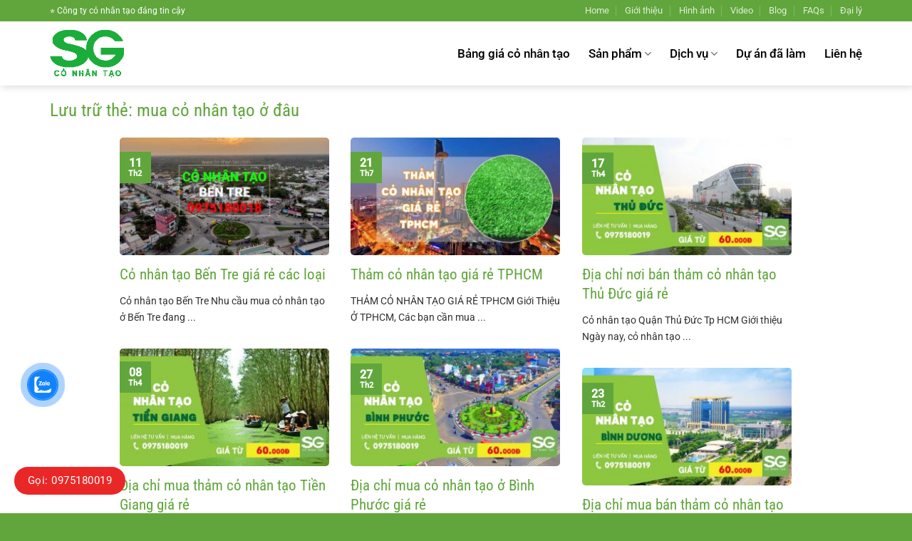

--- FILE ---
content_type: text/html; charset=UTF-8
request_url: https://co-nhan-tao.com/tag/mua-co-nhan-tao-o-dau/
body_size: 22150
content:
<!DOCTYPE html>
<html lang="vi" class="loading-site no-js">
<head>
	<meta charset="UTF-8" />
	<link rel="profile" href="https://gmpg.org/xfn/11" />
	<link rel="pingback" href="" />

	<script type="cd38c3b8cca2a55a1706e267-text/javascript">(function(html){html.className = html.className.replace(/\bno-js\b/,'js')})(document.documentElement);</script>
<meta name='robots' content='noindex, follow' />
	<style>img:is([sizes="auto" i], [sizes^="auto," i]) { contain-intrinsic-size: 3000px 1500px }</style>
	<meta name="viewport" content="width=device-width, initial-scale=1" />
	<!-- This site is optimized with the Yoast SEO Premium plugin v26.3 (Yoast SEO v26.8) - https://yoast.com/product/yoast-seo-premium-wordpress/ -->
	<title>mua cỏ nhân tạo ở đâu Archives | Cỏ nhân tạo SG</title>
	<meta property="og:locale" content="vi_VN" />
	<meta property="og:type" content="article" />
	<meta property="og:title" content="Lưu trữ mua cỏ nhân tạo ở đâu" />
	<meta property="og:url" content="https://co-nhan-tao.com/tag/mua-co-nhan-tao-o-dau/" />
	<meta property="og:site_name" content="Cỏ nhân tạo SG" />
	<meta property="og:image" content="https://co-nhan-tao.com/wp-content/uploads/2024/07/blog-conhantaosg.jpg" />
	<meta property="og:image:width" content="1000" />
	<meta property="og:image:height" content="525" />
	<meta property="og:image:type" content="image/jpeg" />
	<meta name="twitter:card" content="summary_large_image" />
	<meta name="twitter:site" content="@khanhvtk34" />
	<script type="application/ld+json" class="yoast-schema-graph">{"@context":"https://schema.org","@graph":[{"@type":"CollectionPage","@id":"https://co-nhan-tao.com/tag/mua-co-nhan-tao-o-dau/","url":"https://co-nhan-tao.com/tag/mua-co-nhan-tao-o-dau/","name":"mua cỏ nhân tạo ở đâu Archives | Cỏ nhân tạo SG","isPartOf":{"@id":"https://co-nhan-tao.com/#website"},"primaryImageOfPage":{"@id":"https://co-nhan-tao.com/tag/mua-co-nhan-tao-o-dau/#primaryimage"},"image":{"@id":"https://co-nhan-tao.com/tag/mua-co-nhan-tao-o-dau/#primaryimage"},"thumbnailUrl":"https://co-nhan-tao.com/wp-content/uploads/2022/02/co-nhan-tao-ben-tre-10.jpg","breadcrumb":{"@id":"https://co-nhan-tao.com/tag/mua-co-nhan-tao-o-dau/#breadcrumb"},"inLanguage":"vi"},{"@type":"ImageObject","inLanguage":"vi","@id":"https://co-nhan-tao.com/tag/mua-co-nhan-tao-o-dau/#primaryimage","url":"https://co-nhan-tao.com/wp-content/uploads/2022/02/co-nhan-tao-ben-tre-10.jpg","contentUrl":"https://co-nhan-tao.com/wp-content/uploads/2022/02/co-nhan-tao-ben-tre-10.jpg","width":1280,"height":720,"caption":"Cỏ nhân tạo Bến Tre"},{"@type":"BreadcrumbList","@id":"https://co-nhan-tao.com/tag/mua-co-nhan-tao-o-dau/#breadcrumb","itemListElement":[{"@type":"ListItem","position":1,"name":"Trang chủ","item":"https://co-nhan-tao.com/"},{"@type":"ListItem","position":2,"name":"mua cỏ nhân tạo ở đâu"}]},{"@type":"WebSite","@id":"https://co-nhan-tao.com/#website","url":"https://co-nhan-tao.com/","name":"Cỏ nhân tạo SG","description":"Chuyên sản phẩm cỏ nhân tạo trạng trí dán tường sân vườn trường mầm non sân bóng đá giá rẻ Tp HCM","publisher":{"@id":"https://co-nhan-tao.com/#organization"},"potentialAction":[{"@type":"SearchAction","target":{"@type":"EntryPoint","urlTemplate":"https://co-nhan-tao.com/?s={search_term_string}"},"query-input":{"@type":"PropertyValueSpecification","valueRequired":true,"valueName":"search_term_string"}}],"inLanguage":"vi"},{"@type":"Organization","@id":"https://co-nhan-tao.com/#organization","name":"Cỏ nhân tạo SG","url":"https://co-nhan-tao.com/","logo":{"@type":"ImageObject","inLanguage":"vi","@id":"https://co-nhan-tao.com/#/schema/logo/image/","url":"https://co-nhan-tao.com/wp-content/uploads/2019/08/logo-co-nhan-tao.png","contentUrl":"https://co-nhan-tao.com/wp-content/uploads/2019/08/logo-co-nhan-tao.png","width":198,"height":160,"caption":"Cỏ nhân tạo SG"},"image":{"@id":"https://co-nhan-tao.com/#/schema/logo/image/"},"sameAs":["https://www.facebook.com/SGCoNhanTao","https://x.com/khanhvtk34","https://www.linkedin.com/in/co-nhan-tao-sg-aa854610a/","https://pinterest.com/@conhantaosg","https://www.tiktok.com/@conhantao","https://www.youtube.com/@conhantaosg"]}]}</script>
	<!-- / Yoast SEO Premium plugin. -->


<link rel='dns-prefetch' href='//www.googletagmanager.com' />
<link rel='dns-prefetch' href='//fonts.googleapis.com' />

<link rel='prefetch' href='https://co-nhan-tao.com/wp-content/themes/flatsome/assets/js/flatsome.js?ver=e1ad26bd5672989785e1' />
<link rel='prefetch' href='https://co-nhan-tao.com/wp-content/themes/flatsome/assets/js/chunk.slider.js?ver=3.19.14' />
<link rel='prefetch' href='https://co-nhan-tao.com/wp-content/themes/flatsome/assets/js/chunk.popups.js?ver=3.19.14' />
<link rel='prefetch' href='https://co-nhan-tao.com/wp-content/themes/flatsome/assets/js/chunk.tooltips.js?ver=3.19.14' />
<link rel='prefetch' href='https://co-nhan-tao.com/wp-content/themes/flatsome/assets/js/woocommerce.js?ver=dd6035ce106022a74757' />
<link rel="alternate" type="application/rss+xml" title="Dòng thông tin Cỏ nhân tạo SG &raquo;" href="https://co-nhan-tao.com/feed/" />
<link rel="alternate" type="application/rss+xml" title="Cỏ nhân tạo SG &raquo; Dòng bình luận" href="https://co-nhan-tao.com/comments/feed/" />
<link rel="alternate" type="application/rss+xml" title="Dòng thông tin cho Thẻ Cỏ nhân tạo SG &raquo; mua cỏ nhân tạo ở đâu" href="https://co-nhan-tao.com/tag/mua-co-nhan-tao-o-dau/feed/" />
<script type="cd38c3b8cca2a55a1706e267-text/javascript">
/* <![CDATA[ */
window._wpemojiSettings = {"baseUrl":"https:\/\/s.w.org\/images\/core\/emoji\/16.0.1\/72x72\/","ext":".png","svgUrl":"https:\/\/s.w.org\/images\/core\/emoji\/16.0.1\/svg\/","svgExt":".svg","source":{"concatemoji":"https:\/\/co-nhan-tao.com\/wp-includes\/js\/wp-emoji-release.min.js?ver=6.8.3"}};
/*! This file is auto-generated */
!function(s,n){var o,i,e;function c(e){try{var t={supportTests:e,timestamp:(new Date).valueOf()};sessionStorage.setItem(o,JSON.stringify(t))}catch(e){}}function p(e,t,n){e.clearRect(0,0,e.canvas.width,e.canvas.height),e.fillText(t,0,0);var t=new Uint32Array(e.getImageData(0,0,e.canvas.width,e.canvas.height).data),a=(e.clearRect(0,0,e.canvas.width,e.canvas.height),e.fillText(n,0,0),new Uint32Array(e.getImageData(0,0,e.canvas.width,e.canvas.height).data));return t.every(function(e,t){return e===a[t]})}function u(e,t){e.clearRect(0,0,e.canvas.width,e.canvas.height),e.fillText(t,0,0);for(var n=e.getImageData(16,16,1,1),a=0;a<n.data.length;a++)if(0!==n.data[a])return!1;return!0}function f(e,t,n,a){switch(t){case"flag":return n(e,"\ud83c\udff3\ufe0f\u200d\u26a7\ufe0f","\ud83c\udff3\ufe0f\u200b\u26a7\ufe0f")?!1:!n(e,"\ud83c\udde8\ud83c\uddf6","\ud83c\udde8\u200b\ud83c\uddf6")&&!n(e,"\ud83c\udff4\udb40\udc67\udb40\udc62\udb40\udc65\udb40\udc6e\udb40\udc67\udb40\udc7f","\ud83c\udff4\u200b\udb40\udc67\u200b\udb40\udc62\u200b\udb40\udc65\u200b\udb40\udc6e\u200b\udb40\udc67\u200b\udb40\udc7f");case"emoji":return!a(e,"\ud83e\udedf")}return!1}function g(e,t,n,a){var r="undefined"!=typeof WorkerGlobalScope&&self instanceof WorkerGlobalScope?new OffscreenCanvas(300,150):s.createElement("canvas"),o=r.getContext("2d",{willReadFrequently:!0}),i=(o.textBaseline="top",o.font="600 32px Arial",{});return e.forEach(function(e){i[e]=t(o,e,n,a)}),i}function t(e){var t=s.createElement("script");t.src=e,t.defer=!0,s.head.appendChild(t)}"undefined"!=typeof Promise&&(o="wpEmojiSettingsSupports",i=["flag","emoji"],n.supports={everything:!0,everythingExceptFlag:!0},e=new Promise(function(e){s.addEventListener("DOMContentLoaded",e,{once:!0})}),new Promise(function(t){var n=function(){try{var e=JSON.parse(sessionStorage.getItem(o));if("object"==typeof e&&"number"==typeof e.timestamp&&(new Date).valueOf()<e.timestamp+604800&&"object"==typeof e.supportTests)return e.supportTests}catch(e){}return null}();if(!n){if("undefined"!=typeof Worker&&"undefined"!=typeof OffscreenCanvas&&"undefined"!=typeof URL&&URL.createObjectURL&&"undefined"!=typeof Blob)try{var e="postMessage("+g.toString()+"("+[JSON.stringify(i),f.toString(),p.toString(),u.toString()].join(",")+"));",a=new Blob([e],{type:"text/javascript"}),r=new Worker(URL.createObjectURL(a),{name:"wpTestEmojiSupports"});return void(r.onmessage=function(e){c(n=e.data),r.terminate(),t(n)})}catch(e){}c(n=g(i,f,p,u))}t(n)}).then(function(e){for(var t in e)n.supports[t]=e[t],n.supports.everything=n.supports.everything&&n.supports[t],"flag"!==t&&(n.supports.everythingExceptFlag=n.supports.everythingExceptFlag&&n.supports[t]);n.supports.everythingExceptFlag=n.supports.everythingExceptFlag&&!n.supports.flag,n.DOMReady=!1,n.readyCallback=function(){n.DOMReady=!0}}).then(function(){return e}).then(function(){var e;n.supports.everything||(n.readyCallback(),(e=n.source||{}).concatemoji?t(e.concatemoji):e.wpemoji&&e.twemoji&&(t(e.twemoji),t(e.wpemoji)))}))}((window,document),window._wpemojiSettings);
/* ]]> */
</script>

<style id='wp-emoji-styles-inline-css' type='text/css'>

	img.wp-smiley, img.emoji {
		display: inline !important;
		border: none !important;
		box-shadow: none !important;
		height: 1em !important;
		width: 1em !important;
		margin: 0 0.07em !important;
		vertical-align: -0.1em !important;
		background: none !important;
		padding: 0 !important;
	}
</style>
<style id='wp-block-library-inline-css' type='text/css'>
:root{--wp-admin-theme-color:#007cba;--wp-admin-theme-color--rgb:0,124,186;--wp-admin-theme-color-darker-10:#006ba1;--wp-admin-theme-color-darker-10--rgb:0,107,161;--wp-admin-theme-color-darker-20:#005a87;--wp-admin-theme-color-darker-20--rgb:0,90,135;--wp-admin-border-width-focus:2px;--wp-block-synced-color:#7a00df;--wp-block-synced-color--rgb:122,0,223;--wp-bound-block-color:var(--wp-block-synced-color)}@media (min-resolution:192dpi){:root{--wp-admin-border-width-focus:1.5px}}.wp-element-button{cursor:pointer}:root{--wp--preset--font-size--normal:16px;--wp--preset--font-size--huge:42px}:root .has-very-light-gray-background-color{background-color:#eee}:root .has-very-dark-gray-background-color{background-color:#313131}:root .has-very-light-gray-color{color:#eee}:root .has-very-dark-gray-color{color:#313131}:root .has-vivid-green-cyan-to-vivid-cyan-blue-gradient-background{background:linear-gradient(135deg,#00d084,#0693e3)}:root .has-purple-crush-gradient-background{background:linear-gradient(135deg,#34e2e4,#4721fb 50%,#ab1dfe)}:root .has-hazy-dawn-gradient-background{background:linear-gradient(135deg,#faaca8,#dad0ec)}:root .has-subdued-olive-gradient-background{background:linear-gradient(135deg,#fafae1,#67a671)}:root .has-atomic-cream-gradient-background{background:linear-gradient(135deg,#fdd79a,#004a59)}:root .has-nightshade-gradient-background{background:linear-gradient(135deg,#330968,#31cdcf)}:root .has-midnight-gradient-background{background:linear-gradient(135deg,#020381,#2874fc)}.has-regular-font-size{font-size:1em}.has-larger-font-size{font-size:2.625em}.has-normal-font-size{font-size:var(--wp--preset--font-size--normal)}.has-huge-font-size{font-size:var(--wp--preset--font-size--huge)}.has-text-align-center{text-align:center}.has-text-align-left{text-align:left}.has-text-align-right{text-align:right}#end-resizable-editor-section{display:none}.aligncenter{clear:both}.items-justified-left{justify-content:flex-start}.items-justified-center{justify-content:center}.items-justified-right{justify-content:flex-end}.items-justified-space-between{justify-content:space-between}.screen-reader-text{border:0;clip-path:inset(50%);height:1px;margin:-1px;overflow:hidden;padding:0;position:absolute;width:1px;word-wrap:normal!important}.screen-reader-text:focus{background-color:#ddd;clip-path:none;color:#444;display:block;font-size:1em;height:auto;left:5px;line-height:normal;padding:15px 23px 14px;text-decoration:none;top:5px;width:auto;z-index:100000}html :where(.has-border-color){border-style:solid}html :where([style*=border-top-color]){border-top-style:solid}html :where([style*=border-right-color]){border-right-style:solid}html :where([style*=border-bottom-color]){border-bottom-style:solid}html :where([style*=border-left-color]){border-left-style:solid}html :where([style*=border-width]){border-style:solid}html :where([style*=border-top-width]){border-top-style:solid}html :where([style*=border-right-width]){border-right-style:solid}html :where([style*=border-bottom-width]){border-bottom-style:solid}html :where([style*=border-left-width]){border-left-style:solid}html :where(img[class*=wp-image-]){height:auto;max-width:100%}:where(figure){margin:0 0 1em}html :where(.is-position-sticky){--wp-admin--admin-bar--position-offset:var(--wp-admin--admin-bar--height,0px)}@media screen and (max-width:600px){html :where(.is-position-sticky){--wp-admin--admin-bar--position-offset:0px}}
</style>
<style id='woocommerce-inline-inline-css' type='text/css'>
.woocommerce form .form-row .required { visibility: visible; }
</style>
<link rel='stylesheet' id='cmoz-style-css' href='https://co-nhan-tao.com/wp-content/plugins/contact-me-on-zalo/assets/css/style-2.css?ver=1.0.4' type='text/css' media='all' />
<link rel='stylesheet' id='brands-styles-css' href='https://co-nhan-tao.com/wp-content/plugins/woocommerce/assets/css/brands.css?ver=10.3.5' type='text/css' media='all' />
<link rel='stylesheet' id='flatsome-main-css' href='https://co-nhan-tao.com/wp-content/themes/flatsome/assets/css/flatsome.css?ver=3.19.14' type='text/css' media='all' />
<style id='flatsome-main-inline-css' type='text/css'>
@font-face {
				font-family: "fl-icons";
				font-display: block;
				src: url(https://co-nhan-tao.com/wp-content/themes/flatsome/assets/css/icons/fl-icons.eot?v=3.19.14);
				src:
					url(https://co-nhan-tao.com/wp-content/themes/flatsome/assets/css/icons/fl-icons.eot#iefix?v=3.19.14) format("embedded-opentype"),
					url(https://co-nhan-tao.com/wp-content/themes/flatsome/assets/css/icons/fl-icons.woff2?v=3.19.14) format("woff2"),
					url(https://co-nhan-tao.com/wp-content/themes/flatsome/assets/css/icons/fl-icons.ttf?v=3.19.14) format("truetype"),
					url(https://co-nhan-tao.com/wp-content/themes/flatsome/assets/css/icons/fl-icons.woff?v=3.19.14) format("woff"),
					url(https://co-nhan-tao.com/wp-content/themes/flatsome/assets/css/icons/fl-icons.svg?v=3.19.14#fl-icons) format("svg");
			}
</style>
<link rel='stylesheet' id='flatsome-shop-css' href='https://co-nhan-tao.com/wp-content/themes/flatsome/assets/css/flatsome-shop.css?ver=3.19.14' type='text/css' media='all' />
<link rel='stylesheet' id='flatsome-style-css' href='https://co-nhan-tao.com/wp-content/themes/flatsome-child/style.css?ver=3.0' type='text/css' media='all' />
<style type="text/css">@font-face {font-family:Roboto Condensed;font-style:normal;font-weight:400;src:url(/cf-fonts/s/roboto-condensed/5.0.14/greek-ext/400/normal.woff2);unicode-range:U+1F00-1FFF;font-display:swap;}@font-face {font-family:Roboto Condensed;font-style:normal;font-weight:400;src:url(/cf-fonts/s/roboto-condensed/5.0.14/latin/400/normal.woff2);unicode-range:U+0000-00FF,U+0131,U+0152-0153,U+02BB-02BC,U+02C6,U+02DA,U+02DC,U+0304,U+0308,U+0329,U+2000-206F,U+2074,U+20AC,U+2122,U+2191,U+2193,U+2212,U+2215,U+FEFF,U+FFFD;font-display:swap;}@font-face {font-family:Roboto Condensed;font-style:normal;font-weight:400;src:url(/cf-fonts/s/roboto-condensed/5.0.14/cyrillic-ext/400/normal.woff2);unicode-range:U+0460-052F,U+1C80-1C88,U+20B4,U+2DE0-2DFF,U+A640-A69F,U+FE2E-FE2F;font-display:swap;}@font-face {font-family:Roboto Condensed;font-style:normal;font-weight:400;src:url(/cf-fonts/s/roboto-condensed/5.0.14/greek/400/normal.woff2);unicode-range:U+0370-03FF;font-display:swap;}@font-face {font-family:Roboto Condensed;font-style:normal;font-weight:400;src:url(/cf-fonts/s/roboto-condensed/5.0.14/latin-ext/400/normal.woff2);unicode-range:U+0100-02AF,U+0304,U+0308,U+0329,U+1E00-1E9F,U+1EF2-1EFF,U+2020,U+20A0-20AB,U+20AD-20CF,U+2113,U+2C60-2C7F,U+A720-A7FF;font-display:swap;}@font-face {font-family:Roboto Condensed;font-style:normal;font-weight:400;src:url(/cf-fonts/s/roboto-condensed/5.0.14/vietnamese/400/normal.woff2);unicode-range:U+0102-0103,U+0110-0111,U+0128-0129,U+0168-0169,U+01A0-01A1,U+01AF-01B0,U+0300-0301,U+0303-0304,U+0308-0309,U+0323,U+0329,U+1EA0-1EF9,U+20AB;font-display:swap;}@font-face {font-family:Roboto Condensed;font-style:normal;font-weight:400;src:url(/cf-fonts/s/roboto-condensed/5.0.14/cyrillic/400/normal.woff2);unicode-range:U+0301,U+0400-045F,U+0490-0491,U+04B0-04B1,U+2116;font-display:swap;}@font-face {font-family:Roboto Condensed;font-style:normal;font-weight:700;src:url(/cf-fonts/s/roboto-condensed/5.0.14/vietnamese/700/normal.woff2);unicode-range:U+0102-0103,U+0110-0111,U+0128-0129,U+0168-0169,U+01A0-01A1,U+01AF-01B0,U+0300-0301,U+0303-0304,U+0308-0309,U+0323,U+0329,U+1EA0-1EF9,U+20AB;font-display:swap;}@font-face {font-family:Roboto Condensed;font-style:normal;font-weight:700;src:url(/cf-fonts/s/roboto-condensed/5.0.14/greek-ext/700/normal.woff2);unicode-range:U+1F00-1FFF;font-display:swap;}@font-face {font-family:Roboto Condensed;font-style:normal;font-weight:700;src:url(/cf-fonts/s/roboto-condensed/5.0.14/latin-ext/700/normal.woff2);unicode-range:U+0100-02AF,U+0304,U+0308,U+0329,U+1E00-1E9F,U+1EF2-1EFF,U+2020,U+20A0-20AB,U+20AD-20CF,U+2113,U+2C60-2C7F,U+A720-A7FF;font-display:swap;}@font-face {font-family:Roboto Condensed;font-style:normal;font-weight:700;src:url(/cf-fonts/s/roboto-condensed/5.0.14/latin/700/normal.woff2);unicode-range:U+0000-00FF,U+0131,U+0152-0153,U+02BB-02BC,U+02C6,U+02DA,U+02DC,U+0304,U+0308,U+0329,U+2000-206F,U+2074,U+20AC,U+2122,U+2191,U+2193,U+2212,U+2215,U+FEFF,U+FFFD;font-display:swap;}@font-face {font-family:Roboto Condensed;font-style:normal;font-weight:700;src:url(/cf-fonts/s/roboto-condensed/5.0.14/cyrillic-ext/700/normal.woff2);unicode-range:U+0460-052F,U+1C80-1C88,U+20B4,U+2DE0-2DFF,U+A640-A69F,U+FE2E-FE2F;font-display:swap;}@font-face {font-family:Roboto Condensed;font-style:normal;font-weight:700;src:url(/cf-fonts/s/roboto-condensed/5.0.14/cyrillic/700/normal.woff2);unicode-range:U+0301,U+0400-045F,U+0490-0491,U+04B0-04B1,U+2116;font-display:swap;}@font-face {font-family:Roboto Condensed;font-style:normal;font-weight:700;src:url(/cf-fonts/s/roboto-condensed/5.0.14/greek/700/normal.woff2);unicode-range:U+0370-03FF;font-display:swap;}@font-face {font-family:Roboto;font-style:normal;font-weight:400;src:url(/cf-fonts/s/roboto/5.0.11/greek-ext/400/normal.woff2);unicode-range:U+1F00-1FFF;font-display:swap;}@font-face {font-family:Roboto;font-style:normal;font-weight:400;src:url(/cf-fonts/s/roboto/5.0.11/cyrillic-ext/400/normal.woff2);unicode-range:U+0460-052F,U+1C80-1C88,U+20B4,U+2DE0-2DFF,U+A640-A69F,U+FE2E-FE2F;font-display:swap;}@font-face {font-family:Roboto;font-style:normal;font-weight:400;src:url(/cf-fonts/s/roboto/5.0.11/latin/400/normal.woff2);unicode-range:U+0000-00FF,U+0131,U+0152-0153,U+02BB-02BC,U+02C6,U+02DA,U+02DC,U+0304,U+0308,U+0329,U+2000-206F,U+2074,U+20AC,U+2122,U+2191,U+2193,U+2212,U+2215,U+FEFF,U+FFFD;font-display:swap;}@font-face {font-family:Roboto;font-style:normal;font-weight:400;src:url(/cf-fonts/s/roboto/5.0.11/cyrillic/400/normal.woff2);unicode-range:U+0301,U+0400-045F,U+0490-0491,U+04B0-04B1,U+2116;font-display:swap;}@font-face {font-family:Roboto;font-style:normal;font-weight:400;src:url(/cf-fonts/s/roboto/5.0.11/latin-ext/400/normal.woff2);unicode-range:U+0100-02AF,U+0304,U+0308,U+0329,U+1E00-1E9F,U+1EF2-1EFF,U+2020,U+20A0-20AB,U+20AD-20CF,U+2113,U+2C60-2C7F,U+A720-A7FF;font-display:swap;}@font-face {font-family:Roboto;font-style:normal;font-weight:400;src:url(/cf-fonts/s/roboto/5.0.11/vietnamese/400/normal.woff2);unicode-range:U+0102-0103,U+0110-0111,U+0128-0129,U+0168-0169,U+01A0-01A1,U+01AF-01B0,U+0300-0301,U+0303-0304,U+0308-0309,U+0323,U+0329,U+1EA0-1EF9,U+20AB;font-display:swap;}@font-face {font-family:Roboto;font-style:normal;font-weight:400;src:url(/cf-fonts/s/roboto/5.0.11/greek/400/normal.woff2);unicode-range:U+0370-03FF;font-display:swap;}@font-face {font-family:Roboto;font-style:normal;font-weight:500;src:url(/cf-fonts/s/roboto/5.0.11/vietnamese/500/normal.woff2);unicode-range:U+0102-0103,U+0110-0111,U+0128-0129,U+0168-0169,U+01A0-01A1,U+01AF-01B0,U+0300-0301,U+0303-0304,U+0308-0309,U+0323,U+0329,U+1EA0-1EF9,U+20AB;font-display:swap;}@font-face {font-family:Roboto;font-style:normal;font-weight:500;src:url(/cf-fonts/s/roboto/5.0.11/greek/500/normal.woff2);unicode-range:U+0370-03FF;font-display:swap;}@font-face {font-family:Roboto;font-style:normal;font-weight:500;src:url(/cf-fonts/s/roboto/5.0.11/latin/500/normal.woff2);unicode-range:U+0000-00FF,U+0131,U+0152-0153,U+02BB-02BC,U+02C6,U+02DA,U+02DC,U+0304,U+0308,U+0329,U+2000-206F,U+2074,U+20AC,U+2122,U+2191,U+2193,U+2212,U+2215,U+FEFF,U+FFFD;font-display:swap;}@font-face {font-family:Roboto;font-style:normal;font-weight:500;src:url(/cf-fonts/s/roboto/5.0.11/cyrillic/500/normal.woff2);unicode-range:U+0301,U+0400-045F,U+0490-0491,U+04B0-04B1,U+2116;font-display:swap;}@font-face {font-family:Roboto;font-style:normal;font-weight:500;src:url(/cf-fonts/s/roboto/5.0.11/greek-ext/500/normal.woff2);unicode-range:U+1F00-1FFF;font-display:swap;}@font-face {font-family:Roboto;font-style:normal;font-weight:500;src:url(/cf-fonts/s/roboto/5.0.11/latin-ext/500/normal.woff2);unicode-range:U+0100-02AF,U+0304,U+0308,U+0329,U+1E00-1E9F,U+1EF2-1EFF,U+2020,U+20A0-20AB,U+20AD-20CF,U+2113,U+2C60-2C7F,U+A720-A7FF;font-display:swap;}@font-face {font-family:Roboto;font-style:normal;font-weight:500;src:url(/cf-fonts/s/roboto/5.0.11/cyrillic-ext/500/normal.woff2);unicode-range:U+0460-052F,U+1C80-1C88,U+20B4,U+2DE0-2DFF,U+A640-A69F,U+FE2E-FE2F;font-display:swap;}@font-face {font-family:Playfair Display;font-style:normal;font-weight:400;src:url(/cf-fonts/s/playfair-display/5.0.18/vietnamese/400/normal.woff2);unicode-range:U+0102-0103,U+0110-0111,U+0128-0129,U+0168-0169,U+01A0-01A1,U+01AF-01B0,U+0300-0301,U+0303-0304,U+0308-0309,U+0323,U+0329,U+1EA0-1EF9,U+20AB;font-display:swap;}@font-face {font-family:Playfair Display;font-style:normal;font-weight:400;src:url(/cf-fonts/s/playfair-display/5.0.18/cyrillic/400/normal.woff2);unicode-range:U+0301,U+0400-045F,U+0490-0491,U+04B0-04B1,U+2116;font-display:swap;}@font-face {font-family:Playfair Display;font-style:normal;font-weight:400;src:url(/cf-fonts/s/playfair-display/5.0.18/latin/400/normal.woff2);unicode-range:U+0000-00FF,U+0131,U+0152-0153,U+02BB-02BC,U+02C6,U+02DA,U+02DC,U+0304,U+0308,U+0329,U+2000-206F,U+2074,U+20AC,U+2122,U+2191,U+2193,U+2212,U+2215,U+FEFF,U+FFFD;font-display:swap;}@font-face {font-family:Playfair Display;font-style:normal;font-weight:400;src:url(/cf-fonts/s/playfair-display/5.0.18/latin-ext/400/normal.woff2);unicode-range:U+0100-02AF,U+0304,U+0308,U+0329,U+1E00-1E9F,U+1EF2-1EFF,U+2020,U+20A0-20AB,U+20AD-20CF,U+2113,U+2C60-2C7F,U+A720-A7FF;font-display:swap;}@font-face {font-family:Playfair Display;font-style:italic;font-weight:400;src:url(/cf-fonts/s/playfair-display/5.0.18/latin-ext/400/italic.woff2);unicode-range:U+0100-02AF,U+0304,U+0308,U+0329,U+1E00-1E9F,U+1EF2-1EFF,U+2020,U+20A0-20AB,U+20AD-20CF,U+2113,U+2C60-2C7F,U+A720-A7FF;font-display:swap;}@font-face {font-family:Playfair Display;font-style:italic;font-weight:400;src:url(/cf-fonts/s/playfair-display/5.0.18/latin/400/italic.woff2);unicode-range:U+0000-00FF,U+0131,U+0152-0153,U+02BB-02BC,U+02C6,U+02DA,U+02DC,U+0304,U+0308,U+0329,U+2000-206F,U+2074,U+20AC,U+2122,U+2191,U+2193,U+2212,U+2215,U+FEFF,U+FFFD;font-display:swap;}@font-face {font-family:Playfair Display;font-style:italic;font-weight:400;src:url(/cf-fonts/s/playfair-display/5.0.18/cyrillic/400/italic.woff2);unicode-range:U+0301,U+0400-045F,U+0490-0491,U+04B0-04B1,U+2116;font-display:swap;}@font-face {font-family:Playfair Display;font-style:italic;font-weight:400;src:url(/cf-fonts/s/playfair-display/5.0.18/vietnamese/400/italic.woff2);unicode-range:U+0102-0103,U+0110-0111,U+0128-0129,U+0168-0169,U+01A0-01A1,U+01AF-01B0,U+0300-0301,U+0303-0304,U+0308-0309,U+0323,U+0329,U+1EA0-1EF9,U+20AB;font-display:swap;}</style>
<script type="cd38c3b8cca2a55a1706e267-text/javascript" src="https://co-nhan-tao.com/wp-includes/js/jquery/jquery.min.js?ver=3.7.1" id="jquery-core-js"></script>
<script type="cd38c3b8cca2a55a1706e267-text/javascript" src="https://co-nhan-tao.com/wp-includes/js/jquery/jquery-migrate.min.js?ver=3.4.1" id="jquery-migrate-js"></script>
<script type="cd38c3b8cca2a55a1706e267-text/javascript" src="https://co-nhan-tao.com/wp-content/plugins/woocommerce/assets/js/jquery-blockui/jquery.blockUI.min.js?ver=2.7.0-wc.10.3.5" id="wc-jquery-blockui-js" data-wp-strategy="defer"></script>
<script type="cd38c3b8cca2a55a1706e267-text/javascript" id="wc-add-to-cart-js-extra">
/* <![CDATA[ */
var wc_add_to_cart_params = {"ajax_url":"\/wp-admin\/admin-ajax.php","wc_ajax_url":"\/?wc-ajax=%%endpoint%%","i18n_view_cart":"Xem gi\u1ecf h\u00e0ng","cart_url":"https:\/\/co-nhan-tao.com\/gio-hang\/","is_cart":"","cart_redirect_after_add":"no"};
/* ]]> */
</script>
<script type="cd38c3b8cca2a55a1706e267-text/javascript" src="https://co-nhan-tao.com/wp-content/plugins/woocommerce/assets/js/frontend/add-to-cart.min.js?ver=10.3.5" id="wc-add-to-cart-js" defer="defer" data-wp-strategy="defer"></script>
<script type="cd38c3b8cca2a55a1706e267-text/javascript" src="https://co-nhan-tao.com/wp-content/plugins/woocommerce/assets/js/js-cookie/js.cookie.min.js?ver=2.1.4-wc.10.3.5" id="wc-js-cookie-js" data-wp-strategy="defer"></script>

<!-- Đoạn mã Google tag (gtag.js) được thêm bởi Site Kit -->
<!-- Đoạn mã Google Analytics được thêm bởi Site Kit -->
<script type="cd38c3b8cca2a55a1706e267-text/javascript" src="https://www.googletagmanager.com/gtag/js?id=GT-MJMGD94" id="google_gtagjs-js" async></script>
<script type="cd38c3b8cca2a55a1706e267-text/javascript" id="google_gtagjs-js-after">
/* <![CDATA[ */
window.dataLayer = window.dataLayer || [];function gtag(){dataLayer.push(arguments);}
gtag("set","linker",{"domains":["co-nhan-tao.com"]});
gtag("js", new Date());
gtag("set", "developer_id.dZTNiMT", true);
gtag("config", "GT-MJMGD94");
 window._googlesitekit = window._googlesitekit || {}; window._googlesitekit.throttledEvents = []; window._googlesitekit.gtagEvent = (name, data) => { var key = JSON.stringify( { name, data } ); if ( !! window._googlesitekit.throttledEvents[ key ] ) { return; } window._googlesitekit.throttledEvents[ key ] = true; setTimeout( () => { delete window._googlesitekit.throttledEvents[ key ]; }, 5 ); gtag( "event", name, { ...data, event_source: "site-kit" } ); }; 
/* ]]> */
</script>
<link rel="https://api.w.org/" href="https://co-nhan-tao.com/wp-json/" /><link rel="alternate" title="JSON" type="application/json" href="https://co-nhan-tao.com/wp-json/wp/v2/tags/87" /><meta name="generator" content="WordPress 6.8.3" />
<meta name="generator" content="WooCommerce 10.3.5" />
<meta name="generator" content="Site Kit by Google 1.165.0" />	<noscript><style>.woocommerce-product-gallery{ opacity: 1 !important; }</style></noscript>
	<link rel="icon" href="https://co-nhan-tao.com/wp-content/uploads/2019/08/cropped-logo-co-nhan-tao-sg-32x32.png" sizes="32x32" />
<link rel="icon" href="https://co-nhan-tao.com/wp-content/uploads/2019/08/cropped-logo-co-nhan-tao-sg-192x192.png" sizes="192x192" />
<link rel="apple-touch-icon" href="https://co-nhan-tao.com/wp-content/uploads/2019/08/cropped-logo-co-nhan-tao-sg-180x180.png" />
<meta name="msapplication-TileImage" content="https://co-nhan-tao.com/wp-content/uploads/2019/08/cropped-logo-co-nhan-tao-sg-270x270.png" />
<style id="custom-css" type="text/css">:root {--primary-color: #61a63c;--fs-color-primary: #61a63c;--fs-color-secondary: #3da71a;--fs-color-success: #7a9c59;--fs-color-alert: #b20000;--fs-experimental-link-color: #61a63c;--fs-experimental-link-color-hover: #1aac30;}.tooltipster-base {--tooltip-color: #fff;--tooltip-bg-color: #000;}.off-canvas-right .mfp-content, .off-canvas-left .mfp-content {--drawer-width: 300px;}.off-canvas .mfp-content.off-canvas-cart {--drawer-width: 360px;}.container-width, .full-width .ubermenu-nav, .container, .row{max-width: 1170px}.row.row-collapse{max-width: 1140px}.row.row-small{max-width: 1162.5px}.row.row-large{max-width: 1200px}.header-main{height: 90px}#logo img{max-height: 90px}#logo{width:111px;}#logo img{padding:3px 0;}.header-bottom{min-height: 10px}.header-top{min-height: 30px}.transparent .header-main{height: 30px}.transparent #logo img{max-height: 30px}.has-transparent + .page-title:first-of-type,.has-transparent + #main > .page-title,.has-transparent + #main > div > .page-title,.has-transparent + #main .page-header-wrapper:first-of-type .page-title{padding-top: 60px;}.header.show-on-scroll,.stuck .header-main{height:52px!important}.stuck #logo img{max-height: 52px!important}.header-bg-color {background-color: rgba(255,255,255,0.9)}.header-bottom {background-color: #f1f1f1}.top-bar-nav > li > a{line-height: 16px }.header-main .nav > li > a{line-height: 16px }.stuck .header-main .nav > li > a{line-height: 5px }@media (max-width: 549px) {.header-main{height: 70px}#logo img{max-height: 70px}}.nav-dropdown{font-size:95%}body{color: #303030}h1,h2,h3,h4,h5,h6,.heading-font{color: #0a0a0a;}body{font-size: 100%;}@media screen and (max-width: 549px){body{font-size: 100%;}}body{font-family: Roboto, sans-serif;}body {font-weight: 500;font-style: normal;}.nav > li > a {font-family: Roboto, sans-serif;}.mobile-sidebar-levels-2 .nav > li > ul > li > a {font-family: Roboto, sans-serif;}.nav > li > a,.mobile-sidebar-levels-2 .nav > li > ul > li > a {font-weight: 500;font-style: normal;}h1,h2,h3,h4,h5,h6,.heading-font, .off-canvas-center .nav-sidebar.nav-vertical > li > a{font-family: "Roboto Condensed", sans-serif;}h1,h2,h3,h4,h5,h6,.heading-font,.banner h1,.banner h2 {font-weight: 700;font-style: normal;}.alt-font{font-family: "Playfair Display", sans-serif;}.alt-font {font-weight: 400!important;font-style: italic!important;}.widget:where(:not(.widget_shopping_cart)) a{color: #303030;}.widget:where(:not(.widget_shopping_cart)) a:hover{color: #15ac17;}.widget .tagcloud a:hover{border-color: #15ac17; background-color: #15ac17;}.has-equal-box-heights .box-image {padding-top: 100%;}@media screen and (min-width: 550px){.products .box-vertical .box-image{min-width: 247px!important;width: 247px!important;}}.absolute-footer, html{background-color: #61a63c}.page-title-small + main .product-container > .row{padding-top:0;}.nav-vertical-fly-out > li + li {border-top-width: 1px; border-top-style: solid;}/* Custom CSS */body{font-weight:normal}.header-main .nav > li.active > a, .header-main .nav > li a:hover{color:#61A63C}.header-main .nav > li > a{color:black; font-size:17px}.header-cart-icon{margin-left: 3px !important;}.section-title-center span{text-transform: none;font-weight:500;color: #61a63c; font-size:29px}.section-title-container {margin-bottom: 4px;}.gioi-thieu-section .mb {margin-bottom: 0px;border-radius: 5px;box-shadow: 2px 2px 7px #2b2b2b;}.nut-xem-them{border: 1px solid #8ec74a !important;font-weight: normal;font-size: 14px !important; padding-top:3px; padding-bottom:3px}.section-title-center span:after{content: "";display: table;clear: both;background: url(/wp-content/uploads/2019/08/co-nhan-tao-line-1.png);width: 100%;height: 28px;background-repeat: no-repeat;background-position-x: center;background-position-y: bottom;padding-top: 30px;}.section-title b{background:none}.gioi-thieu-section .col, .hinh-anh-section .col.large-12{padding-bottom:0}.list-product .box-text .product-title{font-family: "roboto condensed", sans-serif;font-size: 18px;color: #3c3c3c;}.list-product .box-text, .related .product-small .box-text, .archive .product-small .box-text{background: #f1f8f3;border-radius: 10px;}.list-product .price, .related .product-small .price, .archive .product-small .price{margin-top:15px}.badge-container .badge{height: 30px;width: 50px;}.related h3{margin: 0;letter-spacing: 0;text-transform: none;font-size: 24px;font-weight: normal;color: #61a63c;}.breadcrumbs {color: #90c74d;font-weight: normal;}.archive .col.product-small{padding: 0 30px 30px;}.badge-container .badge-inner{padding: 0px 15px;font-weight: normal;border-radius: 6px;font-size: 14px;}.badge-container{margin:20px}.list-product .product-small .add-to-cart-button a, .related .product-small .add-to-cart-button a, .archive .product-small .add-to-cart-button a{background-image: url(/wp-content/uploads/2019/05/icon-cart-2.png);font-weight: normal;padding: 2px 15px;border-radius: 25px;background-repeat: no-repeat;background-size: 22px;background-position-x: 13px;padding-left: 40px;background-position-y: 3px;}.list-product .product-small .price span.amount, .related .product-small .price span.amount, .archive .product-small .price span.amount{font-size: 20px;margin-top: 10px;font-weight: 500;}.list-product .col{padding: 0 23px 23px !important}.hinh-anh-section .tabbed-content li a{padding-left: 15px;padding-right: 15px;border-radius: 4px;border: 2px solid #ece9de;transform: skew(15deg);background: white;}.hinh-anh-section .tabbed-content li a span{transform: skew(-15deg);}.hinh-anh-section .tabbed-content li a:hover{color:#61a63c}.hinh-anh-section .tabbed-content li.active a{background: #ffffff;border: 2px solid #61a63c;}.san-pham-section .col{padding-bottom:0}.tab-panels {padding-top: 30px;}.album-anh .gallery-col{padding: 0 3.8px 7.6px;}.album-anh img{border-radius: 10px;border: 1px solid #ece9de;padding: 5px;background: white;}.star-rating span:before, .secondary.is-underline, .secondary.is-link, .secondary.is-outline, .stars a.active, .star-rating:before, .woocommerce-page .star-rating:before, .star-rating span:before, .color-secondary{color: #ffbe00 !important;}.phan-hoi .col.large-12{padding-bottom:0}.phan-hoi .icon-box .icon-box-text p span{font-size: 95%;color: #dfefda !important;}.phan-hoi .icon-box .icon-box-text p{margin-bottom: 5px;}.phan-hoi .icon-box .icon-box-img img{border-radius: 56px;border: 2px solid #a8ce73;}.phan-hoi .icon-box .icon-box-text{margin-left:15px;background: #447934a3;padding: 20px;border-radius: 10px;}.box-blog-post .is-divider{display:none}.list-post .box-image .image-cover{border-radius: 5px;border-bottom: 3px solid #61a63c;}.list-post .post-item .post-title:hover{color: #ff8f00}.list-post .post-item .post-title{font-size: 19px;font-weight: normal;margin-bottom: 10px;}.footer-section .dia-chi-email{background: url(/wp-content/uploads/2019/05/icon-1.png);background-repeat: no-repeat;background-size: 18px;background-position-y: center;padding-left: 23px;margin-bottom: 5px;}.footer-section .hotline{background: url(/wp-content/uploads/2019/05/phone-icon-1.png);background-repeat: no-repeat;background-size: 17px;background-position-y: center;padding-left: 23px;margin-bottom: 5px;}.footer-section .dia-chi{background: url(/wp-content/uploads/2019/05/map-icon.png);background-repeat: no-repeat;background-position-y: 6px;padding-left: 23px;background-size: 18px;margin-bottom: 5px;}.footer-section h4{text-transform: uppercase;color: #ffffff;font-weight: normal;margin-bottom: 30px;display: block;font-size: 19px;}.footer-section ul li{list-style: none;margin-bottom: 20px;background-image: url(/wp-content/uploads/2019/05/arrow.png);background-repeat: no-repeat;background-size: 5px;background-position-y: center;margin-left: 0;padding-left: 11px;}.footer-section .col{padding-bottom:0}.footer-section .cot1{flex-basis:30%; max-width:30%}.footer-section .cot2{flex-basis:22.333%; max-width:22.333%}.footer-secondary {padding: 0;}.mua-hang .col{padding-bottom:0}a.back-to-top{background: #61a63c !important;border: none !important;color: white;}.anh-cong-ty img{border-radius:15px}div.wpcf7-mail-sent-ok {border: 2px solid #61a63c;background: #61a63c;color: white;}.single-product .product-short-description p{margin-bottom:10px}.product-footer .woocommerce-tabs {padding: 0;border-top: 0;}.product-footer b, .product-footer strong{font-weight:500}.product-footer .woocommerce-tabs .tabs li a{padding-left: 15px;font-size: 16px;text-transform: none;color: #4e4e4e;padding-right: 15px;background: #ececec;border-top-left-radius: 5px;border-top-right-radius: 5px;border-top: 3px solid #d8d8d8;}.product-footer .woocommerce-tabs li.active a{background: #61a63c;color: white;border-top: 3px solid #90c648;}.product-footer .woocommerce-tabs li{margin:0; margin-right:3px}.single-product .cart{margin-bottom:10px}.nav-dropdown li a{border-bottom: 1px solid #f1f1f1;padding-top: 10px;padding-bottom: 10px;color: #424242;}.nav-dropdown.nav-dropdown-simple li.html{padding:0 10px 10px}.blog-single .large-9, .blog-archive .large-9, .page-right-sidebar .large-9{border-right:0 !important}.widget .is-divider{margin-top: 8px;height: 1px; background-color: rgb(97, 166, 60);margin: 0;width: 100%;max-width: 100%;}.widget ul {border-radius:4px;margin: 0;border: 1px solid #e5e5e5;padding: 10px;}.archive-page-header .large-12{padding-bottom:10px}#breadcrumbs{text-align:left; margin-bottom: 10px;font-size: 14px;padding: 0;}.blog-single .thong-tin-them{font-size: 14px;display: block;border-bottom: 1px solid #ececec;padding-bottom: 10px;}#ftwp-container.ftwp-wrap #ftwp-contents {border: 1px solid #61a63c;border-radius: 5px;}#ftwp-container.ftwp-wrap #ftwp-header-title {font-weight: normal;color: #61a63c;}#ftwp-container #ftwp-list.ftwp-list-nest.ftwp-colexp-icon .ftwp-anchor {padding-left: 10px;}#ftwp-container.ftwp-wrap #ftwp-list .ftwp-anchor:hover {color: #61a63c;}#ftwp-container.ftwp-wrap #ftwp-list .ftwp-text::before {background: rgb(97, 166, 60);}#ftwp-container.ftwp-wrap #ftwp-trigger {border-color: rgb(97, 166, 60);}#ftwp-container #ftwp-list.ftwp-strong-first>.ftwp-item>.ftwp-anchor .ftwp-text{font-weight:normal}#ftwp-container.ftwp-wrap .ftwp-icon-number::before{color: #61a63c;}#ftwp-container #ftwp-list.ftwp-list-nest.ftwp-colexp .ftwp-icon-expand, #ftwp-container #ftwp-list.ftwp-list-nest.ftwp-colexp .ftwp-has-sub .ftwp-has-sub>.ftwp-icon-collapse{display:none}.wpp-thumbnail{border-radius:99%; margin-right:10px}.blog-single .entry-title{margin-bottom:7px;font-weight: bold;color: #61a63c;font-size: 30px;}.wpp-list li a{flex-basis:18% !important; max-width:18%}.wpp-list li a.wpp-post-title{padding-left: 15px !important;flex-basis: 82% !important;max-width: 82%;font-size: 15px;line-height: 19px;padding: 6px; padding-right:0}.wpp-list li{display:inline-flex}.blog-single .entry-content p{margin-bottom:10px}.blog-single h4{font-size:22px; color: #61a63c; font-weight:bold}.blog-single h3{font-size:24px;color: #61a63c; font-weight:bold}.blog-single .danh-muc, .blog-single .the-tim-kiem{font-size:15px}.blog-single .blog-share{text-align:left !important}.meta-related{display:block;margin-top:10px;margin-bottom: 10px;} .meta-related ul li {list-style: square;font-size: 15px;margin-bottom:5px;}.bai-viet-lien-quan{margin-top:20px}.meta-related ul{background: #f7f7f7;padding: 10px;border-radius: 5px;}.meta-related ul li a{color: #ff8f00;text-transform: none; } .meta-related ul li a:hover{color: #61a63c;}.bai-viet-lien-quan ul li h3:hover{color:#61a63c}.bai-viet-lien-quan ul li h3{height: 45px;overflow: hidden;font-size: 17px;font-weight: normal;color: black;margin-top: 7px;line-height: 24px;}.bai-viet-lien-quan ul li .box-image img{height: 180px; border-radius:6px;object-fit: cover;object-position: center;}.bai-viet-lien-quan ul li{list-style:none; width:33.33%; float:left; padding-left:4px; padding-right:5px}.bai-viet-lien-quan ul{margin-bottom:0; display:inline-block; width:100%}.thong-tin-tac-gia h4{margin-bottom:4px; font-size:22px; font-weight:normal}.blog-archive .taxonomy-description{text-align:left; font-size:15px}.blog-archive .archive-page-header .page-title {text-align: left;text-transform: none;letter-spacing: 0;font-size: 25px;font-weight: normal;color: #61a63c;}.thong-tin-tac-gia{background: #f3ffe9;padding: 15px;border-radius: 5px;display: inline-block;width: 100%;clear: both;border: 1px dashed #61a63c;}.thong-tin-tac-gia .left{width:10%; float:left; display:inline-block; }.thong-tin-tac-gia .right p{margin-bottom: 0;font-size: 15px;}.thong-tin-tac-gia .right{padding-left:10px; width: 90%; float:right; display:inline-block; text-align:left}.blog-single h2{font-weight:bold; font-size:26px;color: #61a63c}.is-divider{display:none}.recent-blog-posts-li .badge .badge-inner{border-radius:99%}.recent-blog-posts-li a{font-size:15px;}.thu-muc-bv, .ngay-cap-nhat{margin-right: 10px;}.entry-header-text {padding: 0;}.entry-content {padding-top: 20px;padding-bottom: 0;}.blog-single .entry-category {display:none}.product_list_widget span.amount {white-space: nowrap;color: #61a63c;font-weight: normal;}.product_list_widget .product-title{font-size:15px}span.widget-title{display:block; margin-bottom:10px; font-family: "roboto condensed", sans-serif;font-size: 23px;font-weight: normal;text-transform: none;letter-spacing: 0;color: #61a63c;}.blog-single .large-3, .blog-archive .large-3, .page-right-sidebar .large-3{padding-left:0; border-left:0 !important}.button.checkout.wc-forward{padding: 3px;background: #3da71a;color: white;text-transform: none;font-weight: normal;border-radius: 5px;}.button.wc-forward{background: #8dc84d;padding: 3px;font-weight: normal;color: white;text-transform: none;border-radius: 5px;}.widget_shopping_cart_content li a{border-bottom:none !important}.widget_shopping_cart_content span.amount {white-space: nowrap;color: #3da71a;font-weight: normal;}.nav-dropdown {font-size: 95%;box-shadow: 1px 2px 10px #0000001f;border-top: 4px solid #0f9040 !important;border: 0;padding: 0;}.wp-caption p{text-align:center}.product-footer .meta-related ul li{margin-bottom:5px}.product-footer .meta-related ul li{margin-left:20px}.product-footer .meta-related ul li a:hover{text-decoration:underline}.wp-caption .wp-caption-text {padding: 0;font-size: .9em;background: none;font-style: italic;margin-top: -12px;}.tab-panels .meta-related ul{margin-left:0 !important}.tab-panels .entry-content ul{margin-left:20px}.product-footer .meta-related ul li a{padding-left:0; background:none; border-top:none; color:green}.single-product .tab-panels{border-top-right-radius: 5px;padding:20px; border: 1px solid #e2e2e2; border-bottom-left-radius:5px; border-bottom-right-radius:5px}p b,p strong{font-weight:500}.single-product .product_meta{font-size:15px}.single-product .single_add_to_cart_button{font-weight: normal;text-transform: none;letter-spacing: 0;border-radius: 5px;}.single-product .product-short-description{margin-bottom:20px;font-size: 14px;background: whitesmoke;padding: 20px;border-radius: 10px;}.single-product .product-info .price span.amount{font-weight: normal;color: red;}.single-product h1.entry-title{margin-bottom: 5px;}.product-info .breadcrumbs {font-size: 14px;text-transform: none;}.header-main {box-shadow: 2px 2px 10px #00000026;}.product-main {padding: 30px 0 0 0;}.product-gallery-slider img{border: 1px solid #e2e2e2;border-radius: 5px;}.absolute-footer.dark{font-size:13px}.mua-hang .ban-do, iframe{border-radius: 10px;border: 2px solid #61a63c;}.mua-hang .col{padding-bottom:0}.form-lien-he{border-bottom: 5px solid #61a63c; background: #0f9040;padding: 20px;border-radius: 10px;}input[type='email'], input[type='search'], input[type='number'], input[type='url'], input[type='tel'], input[type='text'], textarea, select{font-size: 15px;border-radius: 5px;box-shadow: none !important;}.wpcf7 label{font-weight: normal;color: white;}.form-lien-he input[type='submit']{margin: 0;font-weight: normal;text-transform: none;border-radius: 5px}.blog-archive .large-9 .badge{display:none}.blog-archive .post-item:hover .post-title{color:#ff8300}.blog-archive .post-item a:hover{color:black}.section-feedback .icon-box .icon-box-img img{border-radius: 60px;height: 109px;object-fit: cover;object-position: center;}.section-feedback .flickity-page-dots{bottom:-22px}.woocommerce-mini-cart__empty-message{padding-top:8px}.section-feedback .col{padding-bottom:0}.header-search-form {padding:10px !important}.blog-single, .blog-archive, .woocommerce-page .page-wrapper{padding-top:20px !important}.shop_table thead th{border-width: 3px;text-transform: none;font-weight: normal;font-family: "roboto condensed", sans-serif;font-size: 19px;letter-spacing: 0;color: black;}.product-name{font-weight:normal; font-family:"roboto condensed"; font-size: 19px; text-transform:none; letter-spacing:0; color:black }.button-continue-shopping{text-transform: none;font-weight: normal;border-radius: 4px;}.mt-0 {margin-top: 0 !important;text-transform: none;font-weight: normal;border-radius: 5px;}.form-row label, #payment label{font-weight: normal;color: #3da71a;}.product-price span.amount, .product-subtotal span.amount{font-weight:normal; font-size:16px}a.devvn_buy_now_style, .devvn-popup-title, .popup-customer-info-group .devvn-order-btn{background: #61A63C !important}.page-right-sidebar{padding-top:20px !important}.page-wrapper {padding-top: 0;padding-bottom: 0;}.blog-archive .post-item .box-text{padding-right:0}.blog-archive .post-item .box-image .image-cover{border-radius:5px}.blog-archive .post-item{padding-bottom:10px}p.form-row-first{width:100%}.blog-archive .post-item .post-title{font-size: 21px;font-weight: normal;margin-bottom: 10px;color: #61a63c}#toc_container.toc_light_blue {background: #f7f7f7;border-radius: 4px;}.tab-panels .entry-content p, .blog-single .article-inner p{font-size:18px; margin-bottom:10px}#toc_container{border: 1px solid #ececec;}.tab-panels .entry-content h2 strong, .tab-panels .entry-content h2{font-size:26px; font-weight:bold !important; color:#61a63c;}.tab-panels .entry-content h3 strong, .tab-panels .entry-content h3{font-size:26px; font-weight:bold !important; color:#61a63c;}.tab-panels .entry-content h4 strong, .tab-panels .entry-content h4 {font-size:24px; font-weight:bold !important; color:#61a63c;}.tab-panels .entry-content h5 strong, .tab-panels .entry-content h5{font-size:22px; font-weight:bold !important; color:#61a63c;}/* Custom CSS Mobile */@media (max-width: 549px){.off-canvas .sidebar-menu {padding: 0;}.off-canvas-left.mfp-ready .mfp-content{background:#64a02e;}.off-canvas .nav-vertical>li>a{padding:12px !important; color:white; font-family:"roboto condensed", sans-serif; font-size:18px; font-weight:normal; text-transform:none}.nav-sidebar.nav-vertical>li+li {border-top: 1px solid #5c9628;border-bottom: 2px solid #6ca935;}.off-canvas .sidebar-menu .icon-angle-down:before{color:white}.nav-sidebar.nav-vertical>li ul.children{padding: 0; background: #548e1f;}.nav-sidebar.nav-vertical>li ul.children li a{color: white;padding-top: 10px;padding-bottom: 10px;border-bottom: 1px solid #64a02e;}.li-do .icon-box h3{font-size:18px; font-weight:normal}.list-product .col, .archive .col.product-small {padding: 0 8px 15px !important;}.archive-page-header .large-12{padding-top:20px}.list-product .col:nth-child(2n+2), .archive .col.product-small:nth-child(2n+2), .blog-archive .post-item:nth-child(2n+2){padding-left:7px !important}.list-product .col:nth-child(2n+1), .archive .col.product-small:nth-child(2n+1), .blog-archive .post-item:nth-child(2n+1){padding-right:7px !important}.blog-archive .post-item .post-title{font-size:17px; color:black; margin-bottom:0}.blog-archive .post-item .from_the_blog_excerpt {display:none}.blog-single .large-3, .blog-archive .large-3, .page-right-sidebar .large-3{padding-left:15px}.blog-single .large-9, .blog-archive .large-9, .page-right-sidebar .large-9{padding-top:20px}.thong-tin-tac-gia .right, .thong-tin-tac-gia .left{width:100%; display:block; text-align: center;}.bai-viet-lien-quan ul li{width:50%}.bai-viet-lien-quan ul li .box-image img{height:115px}.bai-viet-lien-quan ul li h3{font-size:16px}.blog-archive .post-item .box-text{padding-bottom:0}.li-do .icon-box .icon-box-img{width: 77px !important;}.nav-sidebar.nav-vertical>li ul.children li{padding-left:0}.list-product .box-text .product-title {font-size: 15px;}.hinh-anh-section .tabbed-content li a{margin-bottom:10px}.list-post .post-item, .blog-archive .post-item{flex-basis:50%; max-width:50%}.list-post .post-item .from_the_blog_excerpt {display:none}.list-post .post-item .box-text{padding-bottom:0}.list-post .post-item .post-title{font-size:16px; margin-bottom:0}.footer-section .cot2{display:none}.footer-section .cot1{flex-basis:100%; max-width:100%}}.label-new.menu-item > a:after{content:"Mới";}.label-hot.menu-item > a:after{content:"Nổi bật";}.label-sale.menu-item > a:after{content:"Giảm giá";}.label-popular.menu-item > a:after{content:"Phổ biến";}</style></head>

<body class="archive tag tag-mua-co-nhan-tao-o-dau tag-87 wp-theme-flatsome wp-child-theme-flatsome-child theme-flatsome woocommerce-no-js lightbox nav-dropdown-has-shadow nav-dropdown-has-border">


<a class="skip-link screen-reader-text" href="#main">Bỏ qua nội dung</a>

<div id="wrapper">

	
	<header id="header" class="header has-sticky sticky-jump">
		<div class="header-wrapper">
			<div id="top-bar" class="header-top hide-for-sticky nav-dark">
    <div class="flex-row container">
      <div class="flex-col hide-for-medium flex-left">
          <ul class="nav nav-left medium-nav-center nav-small  nav-divided">
              <li class="html custom html_topbar_left">⭐️ Công ty cỏ nhân tạo đáng tin cậy</li>          </ul>
      </div>

      <div class="flex-col hide-for-medium flex-center">
          <ul class="nav nav-center nav-small  nav-divided">
                        </ul>
      </div>

      <div class="flex-col hide-for-medium flex-right">
         <ul class="nav top-bar-nav nav-right nav-small  nav-divided">
              <li id="menu-item-9177" class="menu-item menu-item-type-post_type menu-item-object-page menu-item-home menu-item-9177 menu-item-design-default"><a href="https://co-nhan-tao.com/" class="nav-top-link">Home</a></li>
<li id="menu-item-9176" class="menu-item menu-item-type-custom menu-item-object-custom menu-item-9176 menu-item-design-default"><a href="https://co-nhan-tao.com/gioi-thieu/" class="nav-top-link">Giới thiệu</a></li>
<li id="menu-item-12152" class="menu-item menu-item-type-post_type menu-item-object-page menu-item-12152 menu-item-design-default"><a href="https://co-nhan-tao.com/hinh-anh/" class="nav-top-link">Hình ảnh</a></li>
<li id="menu-item-12153" class="menu-item menu-item-type-post_type menu-item-object-page menu-item-12153 menu-item-design-default"><a href="https://co-nhan-tao.com/video/" class="nav-top-link">Video</a></li>
<li id="menu-item-12155" class="menu-item menu-item-type-custom menu-item-object-custom menu-item-12155 menu-item-design-default"><a href="https://co-nhan-tao.com/blog/" class="nav-top-link">Blog</a></li>
<li id="menu-item-12154" class="menu-item menu-item-type-post_type menu-item-object-page menu-item-12154 menu-item-design-default"><a href="https://co-nhan-tao.com/thong-ve-co-nhan-tao/" class="nav-top-link">FAQs</a></li>
<li id="menu-item-9172" class="menu-item menu-item-type-custom menu-item-object-custom menu-item-9172 menu-item-design-default"><a href="https://co-nhan-tao.com/danh-sach-dai-ly/" class="nav-top-link">Đại lý</a></li>
          </ul>
      </div>

            <div class="flex-col show-for-medium flex-grow">
          <ul class="nav nav-center nav-small mobile-nav  nav-divided">
              <li class="html custom html_topbar_left">⭐️ Công ty cỏ nhân tạo đáng tin cậy</li>          </ul>
      </div>
      
    </div>
</div>
<div id="masthead" class="header-main ">
      <div class="header-inner flex-row container logo-left medium-logo-center" role="navigation">

          <!-- Logo -->
          <div id="logo" class="flex-col logo">
            
<!-- Header logo -->
<a href="https://co-nhan-tao.com/" title="Cỏ nhân tạo SG - Chuyên sản phẩm cỏ nhân tạo trạng trí dán tường sân vườn trường mầm non sân bóng đá giá rẻ Tp HCM" rel="home">
		<img width="198" height="160" src="https://co-nhan-tao.com/wp-content/uploads/2019/08/logo-co-nhan-tao.png" class="header_logo header-logo" alt="Cỏ nhân tạo SG"/><img  width="198" height="160" src="https://co-nhan-tao.com/wp-content/uploads/2019/08/logo-co-nhan-tao.png" class="header-logo-dark" alt="Cỏ nhân tạo SG"/></a>
          </div>

          <!-- Mobile Left Elements -->
          <div class="flex-col show-for-medium flex-left">
            <ul class="mobile-nav nav nav-left ">
              <li class="nav-icon has-icon">
  		<a href="#" data-open="#main-menu" data-pos="left" data-bg="main-menu-overlay" data-color="" class="is-small" aria-label="Menu" aria-controls="main-menu" aria-expanded="false">

		  <i class="icon-menu" ></i>
		  		</a>
	</li>
            </ul>
          </div>

          <!-- Left Elements -->
          <div class="flex-col hide-for-medium flex-left
            flex-grow">
            <ul class="header-nav header-nav-main nav nav-left  nav-size-large nav-spacing-xlarge" >
                          </ul>
          </div>

          <!-- Right Elements -->
          <div class="flex-col hide-for-medium flex-right">
            <ul class="header-nav header-nav-main nav nav-right  nav-size-large nav-spacing-xlarge">
              <li id="menu-item-12964" class="menu-item menu-item-type-custom menu-item-object-custom menu-item-12964 menu-item-design-default"><a href="https://co-nhan-tao.com/tham-co/" class="nav-top-link">Bảng giá cỏ nhân tạo</a></li>
<li id="menu-item-10997" class="menu-item menu-item-type-post_type menu-item-object-page menu-item-has-children menu-item-10997 menu-item-design-default has-dropdown"><a href="https://co-nhan-tao.com/san-pham/" class="nav-top-link" aria-expanded="false" aria-haspopup="menu">Sản phẩm<i class="icon-angle-down" ></i></a>
<ul class="sub-menu nav-dropdown nav-dropdown-simple">
	<li id="menu-item-11479" class="menu-item menu-item-type-custom menu-item-object-custom menu-item-11479"><a href="https://co-nhan-tao.com/danh-muc-san-pham/san-vuon/">Cỏ nhân tạo sân vườn</a></li>
	<li id="menu-item-12661" class="menu-item menu-item-type-custom menu-item-object-custom menu-item-12661"><a href="https://co-nhan-tao.com/danh-muc-san-pham/lam-san-bong-da/">Cỏ nhân tạo sân bóng</a></li>
	<li id="menu-item-12660" class="menu-item menu-item-type-custom menu-item-object-custom menu-item-12660"><a href="https://co-nhan-tao.com/danh-muc-san-pham/co-nhan-tao-san-golf/">Cỏ nhân tạo sân golf</a></li>
	<li id="menu-item-10532" class="menu-item menu-item-type-custom menu-item-object-custom menu-item-10532"><a href="https://co-nhan-tao.com/danh-muc-san-pham/op-dan-tuong/">Cỏ nhựa treo tường</a></li>
	<li id="menu-item-11158" class="menu-item menu-item-type-custom menu-item-object-custom menu-item-11158"><a href="https://co-nhan-tao.com/san-pham/rom-nhan-tao/">Rơm nhân tạo</a></li>
	<li id="menu-item-11159" class="menu-item menu-item-type-custom menu-item-object-custom menu-item-11159"><a href="https://co-nhan-tao.com/danh-muc-san-pham/tham-ni/">Thảm nỉ</a></li>
	<li id="menu-item-12659" class="menu-item menu-item-type-custom menu-item-object-custom menu-item-12659"><a href="https://co-nhan-tao.com/danh-muc-san-pham/phu-kien-san-bong/">Phụ kiện thi công</a></li>
</ul>
</li>
<li id="menu-item-12777" class="menu-item menu-item-type-custom menu-item-object-custom menu-item-has-children menu-item-12777 menu-item-design-default has-dropdown"><a href="https://co-nhan-tao.com/ung-dung/" class="nav-top-link" aria-expanded="false" aria-haspopup="menu">Dịch vụ<i class="icon-angle-down" ></i></a>
<ul class="sub-menu nav-dropdown nav-dropdown-simple">
	<li id="menu-item-12064" class="menu-item menu-item-type-post_type menu-item-object-page menu-item-12064"><a href="https://co-nhan-tao.com/san-vuon/">Thi công sân vườn</a></li>
	<li id="menu-item-12139" class="menu-item menu-item-type-custom menu-item-object-custom menu-item-12139"><a href="https://co-nhan-tao.com/tuong-cay-gia/">Làm tường cây giả</a></li>
	<li id="menu-item-11593" class="menu-item menu-item-type-custom menu-item-object-custom menu-item-11593"><a href="https://co-nhan-tao.com/lam-san-bong-da/">Thi công sân bóng đá</a></li>
	<li id="menu-item-11594" class="menu-item menu-item-type-custom menu-item-object-custom menu-item-11594"><a href="https://co-nhan-tao.com/lam-san-golf-mini/">Thi công sân golf mini</a></li>
	<li id="menu-item-12137" class="menu-item menu-item-type-custom menu-item-object-custom menu-item-12137"><a href="https://co-nhan-tao.com/rom-nhan-tao/">Rơm nhân tạo</a></li>
</ul>
</li>
<li id="menu-item-12190" class="menu-item menu-item-type-custom menu-item-object-custom menu-item-12190 menu-item-design-default"><a href="https://co-nhan-tao.com/du-an/" class="nav-top-link">Dự án đã làm</a></li>
<li id="menu-item-12662" class="menu-item menu-item-type-custom menu-item-object-custom menu-item-12662 menu-item-design-default"><a href="https://co-nhan-tao.com/lien-he/" class="nav-top-link">Liên hệ</a></li>
            </ul>
          </div>

          <!-- Mobile Right Elements -->
          <div class="flex-col show-for-medium flex-right">
            <ul class="mobile-nav nav nav-right ">
                          </ul>
          </div>

      </div>

      </div>

<div class="header-bg-container fill"><div class="header-bg-image fill"></div><div class="header-bg-color fill"></div></div>		</div>
	</header>

	
	<main id="main" class="">

<div id="content" class="blog-wrapper blog-archive page-wrapper">
		<header class="archive-page-header">
	<div class="row">
	<div class="large-12 text-center col">
	<h1 class="page-title is-large uppercase">
		Lưu trữ thẻ: <span>mua cỏ nhân tạo ở đâu</span>	</h1>
		</div>
	</div>
</header>

<div class="row align-center">
	<div class="large-10 col">
	
		<div id="post-list">
		
		
  
    <div id="row-519257425" class="row large-columns-3 medium-columns- small-columns-1 row-masonry" data-packery-options='{"itemSelector": ".col", "gutter": 0, "presentageWidth" : true}'>

  <div class="col post-item" >
			<div class="col-inner">
				<div class="box box-text-bottom box-blog-post has-hover">
            					<div class="box-image" >
  						<div class="image-cover" style="padding-top:56%;">
							<a href="https://co-nhan-tao.com/ben-tre/" class="plain" aria-label="Cỏ nhân tạo Bến Tre giá rẻ các loại">
								<img width="300" height="169" src="data:image/svg+xml,%3Csvg%20viewBox%3D%220%200%20300%20169%22%20xmlns%3D%22http%3A%2F%2Fwww.w3.org%2F2000%2Fsvg%22%3E%3C%2Fsvg%3E" data-src="https://co-nhan-tao.com/wp-content/uploads/2022/02/co-nhan-tao-ben-tre-10-300x169.jpg" class="lazy-load attachment-medium size-medium wp-post-image" alt="Cỏ nhân tạo Bến Tre" decoding="async" srcset="" data-srcset="https://co-nhan-tao.com/wp-content/uploads/2022/02/co-nhan-tao-ben-tre-10-300x169.jpg 300w, https://co-nhan-tao.com/wp-content/uploads/2022/02/co-nhan-tao-ben-tre-10-510x287.jpg 510w, https://co-nhan-tao.com/wp-content/uploads/2022/02/co-nhan-tao-ben-tre-10-1024x576.jpg 1024w, https://co-nhan-tao.com/wp-content/uploads/2022/02/co-nhan-tao-ben-tre-10-768x432.jpg 768w, https://co-nhan-tao.com/wp-content/uploads/2022/02/co-nhan-tao-ben-tre-10-600x338.jpg 600w, https://co-nhan-tao.com/wp-content/uploads/2022/02/co-nhan-tao-ben-tre-10.jpg 1280w" sizes="auto, (max-width: 300px) 100vw, 300px" />							</a>
  							  							  						</div>
  						  					</div>
          					<div class="box-text text-left" >
					<div class="box-text-inner blog-post-inner">

					
										<h5 class="post-title is-large ">
						<a href="https://co-nhan-tao.com/ben-tre/" class="plain">Cỏ nhân tạo Bến Tre giá rẻ các loại</a>
					</h5>
										<div class="is-divider"></div>
										<p class="from_the_blog_excerpt ">
						Cỏ nhân tạo Bến Tre Nhu cầu mua cỏ nhân tạo ở Bến Tre đang ...					</p>
					                    
					
					
					</div>
					</div>
																<div class="badge absolute top post-date badge-square">
							<div class="badge-inner">
								<span class="post-date-day">11</span><br>
								<span class="post-date-month is-xsmall">Th2</span>
							</div>
						</div>
									</div>
			</div>
		</div><div class="col post-item" >
			<div class="col-inner">
				<div class="box box-text-bottom box-blog-post has-hover">
            					<div class="box-image" >
  						<div class="image-cover" style="padding-top:56%;">
							<a href="https://co-nhan-tao.com/tham-co-nhan-tao-gia-re-tphcm/" class="plain" aria-label="Thảm cỏ nhân tạo giá rẻ TPHCM">
								<img width="300" height="167" src="data:image/svg+xml,%3Csvg%20viewBox%3D%220%200%20300%20167%22%20xmlns%3D%22http%3A%2F%2Fwww.w3.org%2F2000%2Fsvg%22%3E%3C%2Fsvg%3E" data-src="https://co-nhan-tao.com/wp-content/uploads/2021/07/tham-co-nhan-tao-tphcm-300x167.jpg" class="lazy-load attachment-medium size-medium wp-post-image" alt="Thảm cỏ nhân tạo giá rẻ TPHCM" decoding="async" srcset="" data-srcset="https://co-nhan-tao.com/wp-content/uploads/2021/07/tham-co-nhan-tao-tphcm-300x167.jpg 300w, https://co-nhan-tao.com/wp-content/uploads/2021/07/tham-co-nhan-tao-tphcm-510x284.jpg 510w, https://co-nhan-tao.com/wp-content/uploads/2021/07/tham-co-nhan-tao-tphcm-768x428.jpg 768w, https://co-nhan-tao.com/wp-content/uploads/2021/07/tham-co-nhan-tao-tphcm-600x335.jpg 600w, https://co-nhan-tao.com/wp-content/uploads/2021/07/tham-co-nhan-tao-tphcm.jpg 800w" sizes="auto, (max-width: 300px) 100vw, 300px" />							</a>
  							  							  						</div>
  						  					</div>
          					<div class="box-text text-left" >
					<div class="box-text-inner blog-post-inner">

					
										<h5 class="post-title is-large ">
						<a href="https://co-nhan-tao.com/tham-co-nhan-tao-gia-re-tphcm/" class="plain">Thảm cỏ nhân tạo giá rẻ TPHCM</a>
					</h5>
										<div class="is-divider"></div>
										<p class="from_the_blog_excerpt ">
						THẢM CỎ NHÂN TẠO GIÁ RẺ TPHCM Giới Thiệu Ở TPHCM, Các bạn cần mua ...					</p>
					                    
					
					
					</div>
					</div>
																<div class="badge absolute top post-date badge-square">
							<div class="badge-inner">
								<span class="post-date-day">21</span><br>
								<span class="post-date-month is-xsmall">Th7</span>
							</div>
						</div>
									</div>
			</div>
		</div><div class="col post-item" >
			<div class="col-inner">
				<div class="box box-text-bottom box-blog-post has-hover">
            					<div class="box-image" >
  						<div class="image-cover" style="padding-top:56%;">
							<a href="https://co-nhan-tao.com/thu-duc/" class="plain" aria-label="Địa chỉ nơi bán thảm cỏ nhân tạo Thủ Đức giá rẻ">
								<img width="300" height="169" src="data:image/svg+xml,%3Csvg%20viewBox%3D%220%200%20300%20169%22%20xmlns%3D%22http%3A%2F%2Fwww.w3.org%2F2000%2Fsvg%22%3E%3C%2Fsvg%3E" data-src="https://co-nhan-tao.com/wp-content/uploads/2020/04/thu_duc-300x169.jpg" class="lazy-load attachment-medium size-medium wp-post-image" alt="thảm cỏ nhân tạo Thủ Đức" decoding="async" srcset="" data-srcset="https://co-nhan-tao.com/wp-content/uploads/2020/04/thu_duc-300x169.jpg 300w, https://co-nhan-tao.com/wp-content/uploads/2020/04/thu_duc-510x287.jpg 510w, https://co-nhan-tao.com/wp-content/uploads/2020/04/thu_duc-768x432.jpg 768w, https://co-nhan-tao.com/wp-content/uploads/2020/04/thu_duc-1024x576.jpg 1024w, https://co-nhan-tao.com/wp-content/uploads/2020/04/thu_duc-600x338.jpg 600w, https://co-nhan-tao.com/wp-content/uploads/2020/04/thu_duc.jpg 1280w" sizes="auto, (max-width: 300px) 100vw, 300px" />							</a>
  							  							  						</div>
  						  					</div>
          					<div class="box-text text-left" >
					<div class="box-text-inner blog-post-inner">

					
										<h5 class="post-title is-large ">
						<a href="https://co-nhan-tao.com/thu-duc/" class="plain">Địa chỉ nơi bán thảm cỏ nhân tạo Thủ Đức giá rẻ</a>
					</h5>
										<div class="is-divider"></div>
										<p class="from_the_blog_excerpt ">
						Cỏ nhân tạo Quận Thủ Đức Tp HCM Giới thiệu Ngày nay, cỏ nhân tạo ...					</p>
					                    
					
					
					</div>
					</div>
																<div class="badge absolute top post-date badge-square">
							<div class="badge-inner">
								<span class="post-date-day">17</span><br>
								<span class="post-date-month is-xsmall">Th4</span>
							</div>
						</div>
									</div>
			</div>
		</div><div class="col post-item" >
			<div class="col-inner">
				<div class="box box-text-bottom box-blog-post has-hover">
            					<div class="box-image" >
  						<div class="image-cover" style="padding-top:56%;">
							<a href="https://co-nhan-tao.com/tien-giang/" class="plain" aria-label="Địa chỉ mua thảm cỏ nhân tạo Tiền Giang giá rẻ">
								<img width="300" height="169" src="data:image/svg+xml,%3Csvg%20viewBox%3D%220%200%20300%20169%22%20xmlns%3D%22http%3A%2F%2Fwww.w3.org%2F2000%2Fsvg%22%3E%3C%2Fsvg%3E" data-src="https://co-nhan-tao.com/wp-content/uploads/2020/04/tien-giang-300x169.jpg" class="lazy-load attachment-medium size-medium wp-post-image" alt="Cỏ nhân tạo Tiền Giang" decoding="async" srcset="" data-srcset="https://co-nhan-tao.com/wp-content/uploads/2020/04/tien-giang-300x169.jpg 300w, https://co-nhan-tao.com/wp-content/uploads/2020/04/tien-giang-510x287.jpg 510w, https://co-nhan-tao.com/wp-content/uploads/2020/04/tien-giang-768x432.jpg 768w, https://co-nhan-tao.com/wp-content/uploads/2020/04/tien-giang-1024x576.jpg 1024w, https://co-nhan-tao.com/wp-content/uploads/2020/04/tien-giang-600x338.jpg 600w, https://co-nhan-tao.com/wp-content/uploads/2020/04/tien-giang.jpg 1280w" sizes="auto, (max-width: 300px) 100vw, 300px" />							</a>
  							  							  						</div>
  						  					</div>
          					<div class="box-text text-left" >
					<div class="box-text-inner blog-post-inner">

					
										<h5 class="post-title is-large ">
						<a href="https://co-nhan-tao.com/tien-giang/" class="plain">Địa chỉ mua thảm cỏ nhân tạo Tiền Giang giá rẻ</a>
					</h5>
										<div class="is-divider"></div>
										<p class="from_the_blog_excerpt ">
											</p>
					                    
					
					
					</div>
					</div>
																<div class="badge absolute top post-date badge-square">
							<div class="badge-inner">
								<span class="post-date-day">08</span><br>
								<span class="post-date-month is-xsmall">Th4</span>
							</div>
						</div>
									</div>
			</div>
		</div><div class="col post-item" >
			<div class="col-inner">
				<div class="box box-text-bottom box-blog-post has-hover">
            					<div class="box-image" >
  						<div class="image-cover" style="padding-top:56%;">
							<a href="https://co-nhan-tao.com/binh-phuoc/" class="plain" aria-label="Địa chỉ mua cỏ nhân tạo ở Bình Phước giá rẻ">
								<img width="300" height="169" src="data:image/svg+xml,%3Csvg%20viewBox%3D%220%200%20300%20169%22%20xmlns%3D%22http%3A%2F%2Fwww.w3.org%2F2000%2Fsvg%22%3E%3C%2Fsvg%3E" data-src="https://co-nhan-tao.com/wp-content/uploads/2020/02/co-nhua-binh-phuoc-300x169.jpg" class="lazy-load attachment-medium size-medium wp-post-image" alt="Cỏ nhân tạo ở Bình Phước" decoding="async" srcset="" data-srcset="https://co-nhan-tao.com/wp-content/uploads/2020/02/co-nhua-binh-phuoc-300x169.jpg 300w, https://co-nhan-tao.com/wp-content/uploads/2020/02/co-nhua-binh-phuoc-510x287.jpg 510w, https://co-nhan-tao.com/wp-content/uploads/2020/02/co-nhua-binh-phuoc-768x432.jpg 768w, https://co-nhan-tao.com/wp-content/uploads/2020/02/co-nhua-binh-phuoc-1024x576.jpg 1024w, https://co-nhan-tao.com/wp-content/uploads/2020/02/co-nhua-binh-phuoc-600x338.jpg 600w, https://co-nhan-tao.com/wp-content/uploads/2020/02/co-nhua-binh-phuoc.jpg 1280w" sizes="auto, (max-width: 300px) 100vw, 300px" />							</a>
  							  							  						</div>
  						  					</div>
          					<div class="box-text text-left" >
					<div class="box-text-inner blog-post-inner">

					
										<h5 class="post-title is-large ">
						<a href="https://co-nhan-tao.com/binh-phuoc/" class="plain">Địa chỉ mua cỏ nhân tạo ở Bình Phước giá rẻ</a>
					</h5>
										<div class="is-divider"></div>
										<p class="from_the_blog_excerpt ">
						Mua cỏ nhân tạo ở Bình Phước Giới thiệu Cỏ nhân tạo Bình Phước 📍Xem ...					</p>
					                    
					
					
					</div>
					</div>
																<div class="badge absolute top post-date badge-square">
							<div class="badge-inner">
								<span class="post-date-day">27</span><br>
								<span class="post-date-month is-xsmall">Th2</span>
							</div>
						</div>
									</div>
			</div>
		</div><div class="col post-item" >
			<div class="col-inner">
				<div class="box box-text-bottom box-blog-post has-hover">
            					<div class="box-image" >
  						<div class="image-cover" style="padding-top:56%;">
							<a href="https://co-nhan-tao.com/binh-duong/" class="plain" aria-label="Địa chỉ mua bán thảm cỏ nhân tạo ở Bình Dương">
								<img width="300" height="169" src="data:image/svg+xml,%3Csvg%20viewBox%3D%220%200%20300%20169%22%20xmlns%3D%22http%3A%2F%2Fwww.w3.org%2F2000%2Fsvg%22%3E%3C%2Fsvg%3E" data-src="https://co-nhan-tao.com/wp-content/uploads/2020/02/co-nhan-tao-binh-duong-300x169.jpg" class="lazy-load attachment-medium size-medium wp-post-image" alt="Cỏ nhân tạo ở Bình Dương" decoding="async" srcset="" data-srcset="https://co-nhan-tao.com/wp-content/uploads/2020/02/co-nhan-tao-binh-duong-300x169.jpg 300w, https://co-nhan-tao.com/wp-content/uploads/2020/02/co-nhan-tao-binh-duong-510x287.jpg 510w, https://co-nhan-tao.com/wp-content/uploads/2020/02/co-nhan-tao-binh-duong-768x432.jpg 768w, https://co-nhan-tao.com/wp-content/uploads/2020/02/co-nhan-tao-binh-duong-1024x576.jpg 1024w, https://co-nhan-tao.com/wp-content/uploads/2020/02/co-nhan-tao-binh-duong-600x338.jpg 600w, https://co-nhan-tao.com/wp-content/uploads/2020/02/co-nhan-tao-binh-duong.jpg 1280w" sizes="auto, (max-width: 300px) 100vw, 300px" />							</a>
  							  							  						</div>
  						  					</div>
          					<div class="box-text text-left" >
					<div class="box-text-inner blog-post-inner">

					
										<h5 class="post-title is-large ">
						<a href="https://co-nhan-tao.com/binh-duong/" class="plain">Địa chỉ mua bán thảm cỏ nhân tạo ở Bình Dương</a>
					</h5>
										<div class="is-divider"></div>
										<p class="from_the_blog_excerpt ">
						Mua cỏ nhân tạo ở Bình Dương Giới thiệu Cỏ nhân tạo Bình Dương 📍Xem ...					</p>
					                    
					
					
					</div>
					</div>
																<div class="badge absolute top post-date badge-square">
							<div class="badge-inner">
								<span class="post-date-day">23</span><br>
								<span class="post-date-month is-xsmall">Th2</span>
							</div>
						</div>
									</div>
			</div>
		</div><div class="col post-item" >
			<div class="col-inner">
				<div class="box box-text-bottom box-blog-post has-hover">
            					<div class="box-image" >
  						<div class="image-cover" style="padding-top:56%;">
							<a href="https://co-nhan-tao.com/mua-co-nhan-tao-o-dau/" class="plain" aria-label="Mua cỏ nhân tạo ở đâu Rẻ &#8211; Đẹp &#8211; Bền">
								<img width="300" height="225" src="data:image/svg+xml,%3Csvg%20viewBox%3D%220%200%20300%20225%22%20xmlns%3D%22http%3A%2F%2Fwww.w3.org%2F2000%2Fsvg%22%3E%3C%2Fsvg%3E" data-src="https://co-nhan-tao.com/wp-content/uploads/2019/12/mua-co-nhan-tao-o-dau-gia-re-300x225.jpg" class="lazy-load attachment-medium size-medium wp-post-image" alt="Mua cỏ nhân tạo ở đâu giá rẻ" decoding="async" srcset="" data-srcset="https://co-nhan-tao.com/wp-content/uploads/2019/12/mua-co-nhan-tao-o-dau-gia-re-300x225.jpg 300w, https://co-nhan-tao.com/wp-content/uploads/2019/12/mua-co-nhan-tao-o-dau-gia-re-510x383.jpg 510w, https://co-nhan-tao.com/wp-content/uploads/2019/12/mua-co-nhan-tao-o-dau-gia-re-768x576.jpg 768w, https://co-nhan-tao.com/wp-content/uploads/2019/12/mua-co-nhan-tao-o-dau-gia-re-600x450.jpg 600w, https://co-nhan-tao.com/wp-content/uploads/2019/12/mua-co-nhan-tao-o-dau-gia-re.jpg 800w" sizes="auto, (max-width: 300px) 100vw, 300px" />							</a>
  							  							  						</div>
  						  					</div>
          					<div class="box-text text-left" >
					<div class="box-text-inner blog-post-inner">

					
										<h5 class="post-title is-large ">
						<a href="https://co-nhan-tao.com/mua-co-nhan-tao-o-dau/" class="plain">Mua cỏ nhân tạo ở đâu Rẻ &#8211; Đẹp &#8211; Bền</a>
					</h5>
										<div class="is-divider"></div>
										<p class="from_the_blog_excerpt ">
						Nên Mua Cỏ Nhân Tạo Ở Đâu Vừa Rẻ &#8211; Đẹp- Bền Hiện nay, nhu ...					</p>
					                    
					
					
					</div>
					</div>
																<div class="badge absolute top post-date badge-square">
							<div class="badge-inner">
								<span class="post-date-day">24</span><br>
								<span class="post-date-month is-xsmall">Th12</span>
							</div>
						</div>
									</div>
			</div>
		</div></div>
			</div>
	</div>

</div>

</div>


</main>

<footer id="footer" class="footer-wrapper">

	<p class="ai-optimize-6 ai-optimize-introduction">


	<section class="section footer-section dark" id="section_241353650">
		<div class="section-bg fill" >
									
			

		</div>

		

		<div class="section-content relative">
			

</p>
<p class="ai-optimize-7">
<div class="row row-small"  id="row-596016446">

</p>
<p class="ai-optimize-8">

	<div id="col-1329438922" class="col cot1 medium-3 small-6 large-3"  >
				<div class="col-inner"  >
			
			

</p>
<p class="ai-optimize-9" style="text-align: left;"><span style="font-size: 100%; color: #f2f2f2;">Cỏ nhân tạo SG là một trong những đơn vị hàng đầu trong việc nghiên cứu và đưa ra thị trường những sản phẩm cỏ nhân tạo sân vườn giá tốt nhất tại Tp. HCM!</span></p>
<p class="dia-chi ai-optimize-10" style="text-align: left;"><span style="font-size: 100%;">Kho: <a href="https://g.co/kgs/jG2b6Sk" target="_blank" rel="noopener nofollow">255 Nguyễn Văn Lượng, Phường 10, Gò Vấp, Tp Hồ Chí Minh</a><br />
</span></p>
<p class="dia-chi ai-optimize-11" style="text-align: left;"><span style="font-size: 100%;">VP: <a href="https://g.co/kgs/aPwU21Y" target="_blank" rel="noopener nofollow">276/117/21A Thống Nhất, Phường 16, Gò Vấp, Tp Hồ Chí Minh</a><br />
</span></p>
<p class="hotline ai-optimize-12" style="text-align: left;"><span style="color: #c0c0c0; font-size: 100%;">0975 180019 – 0789 180019</span></p>
<p class="dia-chi-email ai-optimize-13" style="text-align: left;"><span style="color: #c0c0c0; font-size: 100%;">conhantaosg@gmail.com</span></p>
<p class="ai-optimize-14"><a class="dmca-badge" title="DMCA.com Protection Status" href="//www.dmca.com/Protection/Status.aspx?ID=fc6a3977-815e-4ebf-90c6-daf72cf5c07b"> <img src="https://images.dmca.com/Badges/dmca_protected_sml_120m.png?ID=fc6a3977-815e-4ebf-90c6-daf72cf5c07b" alt="DMCA.com Protection Status" /></a> <script src="https://images.dmca.com/Badges/DMCABadgeHelper.min.js" type="cd38c3b8cca2a55a1706e267-text/javascript"> </script></p>
<p class="ai-optimize-15">

		</div>
					</div>

	

	<div id="col-1140588644" class="col cot2 medium-3 small-6 large-3"  >
				<div class="col-inner"  >
			
			

</p>
<p class="ai-optimize-16"><strong><span style="color: #ffffff; font-size: 120%;">Giới thiệu về chúng tôi</span></strong></p>
<ul>
<li class="ai-optimize-17"><span style="font-size: 100%;"><a href="https://co-nhan-tao.com/nha-may-co-nhan-tao-viet-nam/">Nhà máy cỏ nhân tạo</a></span></li>
<li class="ai-optimize-18"><span style="font-size: 100%;"><a href="/gioi-thieu/">Về chúng tôi</a></span></li>
<li class="ai-optimize-19"><span style="font-size: 100%;"><a href="/danh-sach-dai-ly/">Hệ thống đại lý</a></span></li>
<li class="ai-optimize-20">Tiêu chuẩn chất lượng</li>
<li class="ai-optimize-21">Công nghệ mới</li>
</ul>
<p class="ai-optimize-22">

		</div>
					</div>

	

	<div id="col-392524087" class="col cot2 medium-3 small-6 large-3"  >
				<div class="col-inner"  >
			
			

<p class="ai-optimize-23"><a href="https://co-nhan-tao.com/san-pham/"><strong><span style="font-size: 120%;">Các sản phẩm</span></strong></a></p>
<ul>
<li class="ai-optimize-24"><span style="font-size: 100%;"><a href="https://co-nhan-tao.com/danh-muc-san-pham/san-vuon/">Cỏ Sân vườn</a> | <a href="https://co-nhan-tao.com/danh-muc-san-pham/op-dan-tuong/">Trang trí tường</a></span></li>
<li class="ai-optimize-25"><span style="font-size: 100%;"><a href="https://co-nhan-tao.com/danh-muc-san-pham/lam-san-bong-da/">Sân bóng</a> | <a href="https://co-nhan-tao.com/danh-muc-san-pham/co-nhan-tao-san-golf/">Sân golf</a></span></li>
<li class="ai-optimize-26"><span style="font-size: 100%;"><a href="https://co-nhan-tao.com/danh-muc-san-pham/tham-golf/">Thảm tập golf</a> | <a href="https://co-nhan-tao.com/danh-muc-san-pham/tham-ni/">Thảm nỉ</a></span></li>
<li class="ai-optimize-27"><a href="https://co-nhan-tao.com/danh-muc-san-pham/co-mau/">Cỏ màu</a> | <a href="https://co-nhan-tao.com/danh-muc-san-pham/rom-nhan-tao/">Rơm nhân tạo</a></li>
<li class="ai-optimize-28"><a href="https://co-nhan-tao.com/danh-muc-san-pham/phu-kien-san-bong/">Phụ kiện thi công</a></li>
</ul>
<p class="ai-optimize-29"> </p>

		</div>
					</div>

	

	<div id="col-818779386" class="col cot2 medium-3 small-6 large-3"  >
				<div class="col-inner"  >
			
			

<p class="ai-optimize-30"><strong><span style="font-size: 120%;">Tài liệu hướng dẫn</span></strong></p>
<ul>
<li class="ai-optimize-31"><span style="font-size: 100%;">Cách mua hàng</span></li>
<li class="ai-optimize-32"><a href="https://co-nhan-tao.com/ung-dung/"><span style="font-size: 100%;">Thi công lắp đặt</span></a></li>
<li class="ai-optimize-33"><a href="https://co-nhan-tao.com/cach-ve-sinh-co-nhan-tao/"><span style="font-size: 100%;">Vệ sinh cỏ nhân tạo</span></a></li>
<li class="ai-optimize-34"><a href="https://co-nhan-tao.com/thong-so-ky-thuat/"><span style="font-size: 100%;">Giải thích thông số kỹ thuật</span></a></li>
<li class="ai-optimize-35"><a href="https://co-nhan-tao.com/cau-hoi-thuong-gap/">Câu hỏi thường gặp</a></li>
</ul>
<p class="ai-optimize-36"> </p>
	<div id="gap-449804919" class="gap-element clearfix" style="display:block; height:auto;">
		
<style>
#gap-449804919 {
  padding-top: 19px;
}
</style>
	</div>
	

</p>
<p class="ai-optimize-37">
</p>
<p class="ai-optimize-38">


		</div>
					</div>

	
</p>
<p class="ai-optimize-39">


</div>
</p>
<p class="ai-optimize-40">

		</div>

		
<style>
#section_241353650 {
  padding-top: 48px;
  padding-bottom: 48px;
}
</style>
	</section>
	
</p>
<div class="absolute-footer dark medium-text-center small-text-center">
  <div class="container clearfix">

    
    <div class="footer-primary pull-left">
            <div class="copyright-footer">
        <a href="/blog">Blog</a> | 
<a href="/sitemap">Sơ đồ trang web</a> | 
<a href="/lien-he">Liên hệ</a><br>Copyright 2026 © Cỏ Nhân Tạo SG      </div>
          </div>
  </div>
</div>

<a href="#top" class="back-to-top button icon invert plain fixed bottom z-1 is-outline circle" id="top-link" aria-label="Lên đầu trang"><i class="icon-angle-up" ></i></a>

</footer>

</div>

<div id="main-menu" class="mobile-sidebar no-scrollbar mfp-hide">

	
	<div class="sidebar-menu no-scrollbar ">

		
					<ul class="nav nav-sidebar nav-vertical nav-uppercase" data-tab="1">
				<li id="menu-item-12169" class="menu-item menu-item-type-post_type menu-item-object-page menu-item-12169"><a href="https://co-nhan-tao.com/gioi-thieu/">Giới thiệu</a></li>
<li id="menu-item-12965" class="menu-item menu-item-type-custom menu-item-object-custom menu-item-12965"><a href="https://co-nhan-tao.com/tham-co/">Bảng giá cỏ nhân tạo</a></li>
<li id="menu-item-12210" class="menu-item menu-item-type-custom menu-item-object-custom menu-item-has-children menu-item-12210"><a href="https://co-nhan-tao.com/san-pham/">Sản phẩm</a>
<ul class="sub-menu nav-sidebar-ul children">
	<li id="menu-item-12758" class="menu-item menu-item-type-custom menu-item-object-custom menu-item-12758"><a href="https://co-nhan-tao.com/danh-muc-san-pham/san-vuon/">Cỏ nhân tạo sân vườn</a></li>
	<li id="menu-item-12759" class="menu-item menu-item-type-custom menu-item-object-custom menu-item-12759"><a href="https://co-nhan-tao.com/danh-muc-san-pham/lam-san-bong-da/">Cỏ nhân tạo sân bóng</a></li>
	<li id="menu-item-12761" class="menu-item menu-item-type-custom menu-item-object-custom menu-item-12761"><a href="https://co-nhan-tao.com/danh-muc-san-pham/op-dan-tuong/">Tường cây giả</a></li>
	<li id="menu-item-12760" class="menu-item menu-item-type-custom menu-item-object-custom menu-item-12760"><a href="https://co-nhan-tao.com/danh-muc-san-pham/co-nhan-tao-san-golf/">Cỏ nhân tạo sân golf</a></li>
	<li id="menu-item-12762" class="menu-item menu-item-type-custom menu-item-object-custom menu-item-12762"><a href="https://co-nhan-tao.com/danh-muc-san-pham/rom-nhan-tao/">Rơm nhân tạo</a></li>
	<li id="menu-item-12763" class="menu-item menu-item-type-custom menu-item-object-custom menu-item-12763"><a href="https://co-nhan-tao.com/danh-muc-san-pham/tham-ni/">Thảm nỉ</a></li>
	<li id="menu-item-12764" class="menu-item menu-item-type-custom menu-item-object-custom menu-item-12764"><a href="https://co-nhan-tao.com/danh-muc-san-pham/phu-kien-san-bong/">Phụ kiện thi công</a></li>
</ul>
</li>
<li id="menu-item-12765" class="menu-item menu-item-type-custom menu-item-object-custom menu-item-has-children menu-item-12765"><a href="https://co-nhan-tao.com/ung-dung/">Dịch vụ</a>
<ul class="sub-menu nav-sidebar-ul children">
	<li id="menu-item-12766" class="menu-item menu-item-type-custom menu-item-object-custom menu-item-12766"><a href="https://co-nhan-tao.com/san-vuon/">Trang trí sân vườn</a></li>
	<li id="menu-item-12244" class="menu-item menu-item-type-custom menu-item-object-custom menu-item-12244"><a href="https://co-nhan-tao.com/lam-san-bong-da/">Làm sân bóng</a></li>
	<li id="menu-item-12767" class="menu-item menu-item-type-custom menu-item-object-custom menu-item-12767"><a href="https://co-nhan-tao.com/tuong-cay-gia/">Làm tường cây giả</a></li>
	<li id="menu-item-12768" class="menu-item menu-item-type-custom menu-item-object-custom menu-item-12768"><a href="https://co-nhan-tao.com/lam-san-golf-mini/">Làm sân golf mini</a></li>
	<li id="menu-item-12769" class="menu-item menu-item-type-custom menu-item-object-custom menu-item-12769"><a href="https://co-nhan-tao.com/rom-nhan-tao/">Lợp mái rơm nhân tạo</a></li>
</ul>
</li>
<li id="menu-item-12189" class="menu-item menu-item-type-custom menu-item-object-custom menu-item-12189"><a href="https://co-nhan-tao.com/du-an/">Dự án đã làm</a></li>
<li id="menu-item-12207" class="menu-item menu-item-type-custom menu-item-object-custom menu-item-has-children menu-item-12207"><a href="#">Bộ sưu tập</a>
<ul class="sub-menu nav-sidebar-ul children">
	<li id="menu-item-12208" class="menu-item menu-item-type-custom menu-item-object-custom menu-item-12208"><a href="https://co-nhan-tao.com/blog/">Bài viết</a></li>
	<li id="menu-item-12170" class="menu-item menu-item-type-post_type menu-item-object-page menu-item-12170"><a href="https://co-nhan-tao.com/hinh-anh/">Hình ảnh</a></li>
	<li id="menu-item-12171" class="menu-item menu-item-type-post_type menu-item-object-page menu-item-12171"><a href="https://co-nhan-tao.com/video/">Video</a></li>
</ul>
</li>
<li id="menu-item-12168" class="menu-item menu-item-type-post_type menu-item-object-page menu-item-12168"><a href="https://co-nhan-tao.com/danh-sach-dai-ly/">Đại lý</a></li>
<li id="menu-item-12173" class="menu-item menu-item-type-post_type menu-item-object-page menu-item-12173"><a href="https://co-nhan-tao.com/lien-he/">Liên hệ</a></li>
			</ul>
		
		
	</div>

	
</div>
<script type="speculationrules">
{"prefetch":[{"source":"document","where":{"and":[{"href_matches":"\/*"},{"not":{"href_matches":["\/wp-*.php","\/wp-admin\/*","\/wp-content\/uploads\/*","\/wp-content\/*","\/wp-content\/plugins\/*","\/wp-content\/themes\/flatsome-child\/*","\/wp-content\/themes\/flatsome\/*","\/*\\?(.+)"]}},{"not":{"selector_matches":"a[rel~=\"nofollow\"]"}},{"not":{"selector_matches":".no-prefetch, .no-prefetch a"}}]},"eagerness":"conservative"}]}
</script>
		<div class="zalo-container left">
			<a id="zalo-btn" href="https://zalo.me/0799180019" target="_blank" rel="noopener noreferrer nofollow">
								<div class="animated_zalo infinite zoomIn_zalo cmoz-alo-circle"></div>
				<div class="animated_zalo infinite pulse_zalo cmoz-alo-circle-fill"></div>
				<span><img src="https://co-nhan-tao.com/wp-content/plugins/contact-me-on-zalo/assets/images/zalo-2.png" alt="Contact Me on Zalo"></span>
							</a>
		</div>
	<style>
.hotline-footer{display:none}
.float-contact {
position: fixed;
bottom: 20px;
left: 20px;
z-index: 99999;
}
.float-contact .hotline {
background: #ea2727!important;
border-radius: 20px;
padding: 0 18px;
color: white;
display: block;
margin-bottom: 6px;
}
.hotline a {
font-size: 15px;
color: white;
font-weight: 400;
text-transform: none;
line-height: 0;
}
@media (max-width: 200px){
.hotline-footer{display:block; position:fixed; bottom:0; width:100%; height:50px; z-index:99; background:rgba(0,0,0,0.6)}
.hotline-footer .left{    width: 65%;
    float: left;
    height: 100%;
    color: white;
    line-height: 43px;
    text-align: center;}
.hotline-footer .right{    width: 35%;
    float: right;
    height: 100%;
    line-height: 43px;
    text-align: center;}.absolute-footer{font-size:13px}
.blog-single .large-9, .blog-single .large-3{    flex-basis: 100%;
 max-width: 100%;}.blog-single .large-3{padding-left:15px; font-size:15px}
 
.blog-single .large-3 .widget-area .section4{display:none}.tin-tuc-section .cot1-2{display:none}.hotline-footer a{color:white}
.hotline-footer a{display:block;}.hotline-footer .left a{    background: #0082d0;
    line-height: 40px;
    margin: 5px;
 border-radius: 3px;}.hotline-footer .right a{background: #3fb801;
    line-height: 40px;
    margin: 5px;
 border-radius: 3px;}
.hotline-footer .left img, .hotline-footer .right img{width:30px;    padding-right: 10px;}
.float-contact{
display:none
}
}</style>
<div class="float-contact">
<button class="hotline">
<a href="tel:0975180019">Gọi: 0975180019</a>
</button>
</div>
<div class="hotline-footer">
<div class="right">
</div>
<div class=" left ">
<a href="tel:0975180019"><img src="/wp-content/uploads/2019/05/phone-icon-1.png"/>Gọi ngay</a>
</div>
<div class="clearboth"></div>
</div>
    <div id="login-form-popup" class="lightbox-content mfp-hide">
            	<div class="woocommerce">
      		<div class="woocommerce-notices-wrapper"></div>
<div class="account-container lightbox-inner">

	
			<div class="account-login-inner">

				<h3 class="uppercase">Đăng nhập</h3>

				<form class="woocommerce-form woocommerce-form-login login" method="post" novalidate>

					
					<p class="woocommerce-form-row woocommerce-form-row--wide form-row form-row-wide">
						<label for="username">Tên tài khoản hoặc địa chỉ email&nbsp;<span class="required" aria-hidden="true">*</span><span class="screen-reader-text">Bắt buộc</span></label>
						<input type="text" class="woocommerce-Input woocommerce-Input--text input-text" name="username" id="username" autocomplete="username" value="" required aria-required="true" />					</p>
					<p class="woocommerce-form-row woocommerce-form-row--wide form-row form-row-wide">
						<label for="password">Mật khẩu&nbsp;<span class="required" aria-hidden="true">*</span><span class="screen-reader-text">Bắt buộc</span></label>
						<input class="woocommerce-Input woocommerce-Input--text input-text" type="password" name="password" id="password" autocomplete="current-password" required aria-required="true" />
					</p>

					
					<p class="form-row">
						<label class="woocommerce-form__label woocommerce-form__label-for-checkbox woocommerce-form-login__rememberme">
							<input class="woocommerce-form__input woocommerce-form__input-checkbox" name="rememberme" type="checkbox" id="rememberme" value="forever" /> <span>Ghi nhớ mật khẩu</span>
						</label>
						<input type="hidden" id="woocommerce-login-nonce" name="woocommerce-login-nonce" value="bb679bbecb" /><input type="hidden" name="_wp_http_referer" value="/tag/mua-co-nhan-tao-o-dau/" />						<button type="submit" class="woocommerce-button button woocommerce-form-login__submit" name="login" value="Đăng nhập">Đăng nhập</button>
					</p>
					<p class="woocommerce-LostPassword lost_password">
						<a href="https://co-nhan-tao.com/tai-khoan/lost-password/">Quên mật khẩu?</a>
					</p>

					
				</form>
			</div>

			
</div>

		</div>
      	    </div>
  	<script type="cd38c3b8cca2a55a1706e267-text/javascript">
		(function () {
			var c = document.body.className;
			c = c.replace(/woocommerce-no-js/, 'woocommerce-js');
			document.body.className = c;
		})();
	</script>
	<link rel='stylesheet' id='wc-blocks-style-css' href='https://co-nhan-tao.com/wp-content/plugins/woocommerce/assets/client/blocks/wc-blocks.css?ver=wc-10.3.5' type='text/css' media='all' />
<style id='wp-block-heading-inline-css' type='text/css'>
h1.has-background,h2.has-background,h3.has-background,h4.has-background,h5.has-background,h6.has-background{padding:1.25em 2.375em}h1.has-text-align-left[style*=writing-mode]:where([style*=vertical-lr]),h1.has-text-align-right[style*=writing-mode]:where([style*=vertical-rl]),h2.has-text-align-left[style*=writing-mode]:where([style*=vertical-lr]),h2.has-text-align-right[style*=writing-mode]:where([style*=vertical-rl]),h3.has-text-align-left[style*=writing-mode]:where([style*=vertical-lr]),h3.has-text-align-right[style*=writing-mode]:where([style*=vertical-rl]),h4.has-text-align-left[style*=writing-mode]:where([style*=vertical-lr]),h4.has-text-align-right[style*=writing-mode]:where([style*=vertical-rl]),h5.has-text-align-left[style*=writing-mode]:where([style*=vertical-lr]),h5.has-text-align-right[style*=writing-mode]:where([style*=vertical-rl]),h6.has-text-align-left[style*=writing-mode]:where([style*=vertical-lr]),h6.has-text-align-right[style*=writing-mode]:where([style*=vertical-rl]){rotate:180deg}
</style>
<style id='wp-block-paragraph-inline-css' type='text/css'>
.is-small-text{font-size:.875em}.is-regular-text{font-size:1em}.is-large-text{font-size:2.25em}.is-larger-text{font-size:3em}.has-drop-cap:not(:focus):first-letter{float:left;font-size:8.4em;font-style:normal;font-weight:100;line-height:.68;margin:.05em .1em 0 0;text-transform:uppercase}body.rtl .has-drop-cap:not(:focus):first-letter{float:none;margin-left:.1em}p.has-drop-cap.has-background{overflow:hidden}:root :where(p.has-background){padding:1.25em 2.375em}:where(p.has-text-color:not(.has-link-color)) a{color:inherit}p.has-text-align-left[style*="writing-mode:vertical-lr"],p.has-text-align-right[style*="writing-mode:vertical-rl"]{rotate:180deg}
</style>
<style id='global-styles-inline-css' type='text/css'>
:root{--wp--preset--aspect-ratio--square: 1;--wp--preset--aspect-ratio--4-3: 4/3;--wp--preset--aspect-ratio--3-4: 3/4;--wp--preset--aspect-ratio--3-2: 3/2;--wp--preset--aspect-ratio--2-3: 2/3;--wp--preset--aspect-ratio--16-9: 16/9;--wp--preset--aspect-ratio--9-16: 9/16;--wp--preset--color--black: #000000;--wp--preset--color--cyan-bluish-gray: #abb8c3;--wp--preset--color--white: #ffffff;--wp--preset--color--pale-pink: #f78da7;--wp--preset--color--vivid-red: #cf2e2e;--wp--preset--color--luminous-vivid-orange: #ff6900;--wp--preset--color--luminous-vivid-amber: #fcb900;--wp--preset--color--light-green-cyan: #7bdcb5;--wp--preset--color--vivid-green-cyan: #00d084;--wp--preset--color--pale-cyan-blue: #8ed1fc;--wp--preset--color--vivid-cyan-blue: #0693e3;--wp--preset--color--vivid-purple: #9b51e0;--wp--preset--color--primary: #61a63c;--wp--preset--color--secondary: #3da71a;--wp--preset--color--success: #7a9c59;--wp--preset--color--alert: #b20000;--wp--preset--gradient--vivid-cyan-blue-to-vivid-purple: linear-gradient(135deg,rgba(6,147,227,1) 0%,rgb(155,81,224) 100%);--wp--preset--gradient--light-green-cyan-to-vivid-green-cyan: linear-gradient(135deg,rgb(122,220,180) 0%,rgb(0,208,130) 100%);--wp--preset--gradient--luminous-vivid-amber-to-luminous-vivid-orange: linear-gradient(135deg,rgba(252,185,0,1) 0%,rgba(255,105,0,1) 100%);--wp--preset--gradient--luminous-vivid-orange-to-vivid-red: linear-gradient(135deg,rgba(255,105,0,1) 0%,rgb(207,46,46) 100%);--wp--preset--gradient--very-light-gray-to-cyan-bluish-gray: linear-gradient(135deg,rgb(238,238,238) 0%,rgb(169,184,195) 100%);--wp--preset--gradient--cool-to-warm-spectrum: linear-gradient(135deg,rgb(74,234,220) 0%,rgb(151,120,209) 20%,rgb(207,42,186) 40%,rgb(238,44,130) 60%,rgb(251,105,98) 80%,rgb(254,248,76) 100%);--wp--preset--gradient--blush-light-purple: linear-gradient(135deg,rgb(255,206,236) 0%,rgb(152,150,240) 100%);--wp--preset--gradient--blush-bordeaux: linear-gradient(135deg,rgb(254,205,165) 0%,rgb(254,45,45) 50%,rgb(107,0,62) 100%);--wp--preset--gradient--luminous-dusk: linear-gradient(135deg,rgb(255,203,112) 0%,rgb(199,81,192) 50%,rgb(65,88,208) 100%);--wp--preset--gradient--pale-ocean: linear-gradient(135deg,rgb(255,245,203) 0%,rgb(182,227,212) 50%,rgb(51,167,181) 100%);--wp--preset--gradient--electric-grass: linear-gradient(135deg,rgb(202,248,128) 0%,rgb(113,206,126) 100%);--wp--preset--gradient--midnight: linear-gradient(135deg,rgb(2,3,129) 0%,rgb(40,116,252) 100%);--wp--preset--font-size--small: 13px;--wp--preset--font-size--medium: 20px;--wp--preset--font-size--large: 36px;--wp--preset--font-size--x-large: 42px;--wp--preset--spacing--20: 0.44rem;--wp--preset--spacing--30: 0.67rem;--wp--preset--spacing--40: 1rem;--wp--preset--spacing--50: 1.5rem;--wp--preset--spacing--60: 2.25rem;--wp--preset--spacing--70: 3.38rem;--wp--preset--spacing--80: 5.06rem;--wp--preset--shadow--natural: 6px 6px 9px rgba(0, 0, 0, 0.2);--wp--preset--shadow--deep: 12px 12px 50px rgba(0, 0, 0, 0.4);--wp--preset--shadow--sharp: 6px 6px 0px rgba(0, 0, 0, 0.2);--wp--preset--shadow--outlined: 6px 6px 0px -3px rgba(255, 255, 255, 1), 6px 6px rgba(0, 0, 0, 1);--wp--preset--shadow--crisp: 6px 6px 0px rgba(0, 0, 0, 1);}:where(body) { margin: 0; }.wp-site-blocks > .alignleft { float: left; margin-right: 2em; }.wp-site-blocks > .alignright { float: right; margin-left: 2em; }.wp-site-blocks > .aligncenter { justify-content: center; margin-left: auto; margin-right: auto; }:where(.is-layout-flex){gap: 0.5em;}:where(.is-layout-grid){gap: 0.5em;}.is-layout-flow > .alignleft{float: left;margin-inline-start: 0;margin-inline-end: 2em;}.is-layout-flow > .alignright{float: right;margin-inline-start: 2em;margin-inline-end: 0;}.is-layout-flow > .aligncenter{margin-left: auto !important;margin-right: auto !important;}.is-layout-constrained > .alignleft{float: left;margin-inline-start: 0;margin-inline-end: 2em;}.is-layout-constrained > .alignright{float: right;margin-inline-start: 2em;margin-inline-end: 0;}.is-layout-constrained > .aligncenter{margin-left: auto !important;margin-right: auto !important;}.is-layout-constrained > :where(:not(.alignleft):not(.alignright):not(.alignfull)){margin-left: auto !important;margin-right: auto !important;}body .is-layout-flex{display: flex;}.is-layout-flex{flex-wrap: wrap;align-items: center;}.is-layout-flex > :is(*, div){margin: 0;}body .is-layout-grid{display: grid;}.is-layout-grid > :is(*, div){margin: 0;}body{padding-top: 0px;padding-right: 0px;padding-bottom: 0px;padding-left: 0px;}a:where(:not(.wp-element-button)){text-decoration: none;}:root :where(.wp-element-button, .wp-block-button__link){background-color: #32373c;border-width: 0;color: #fff;font-family: inherit;font-size: inherit;line-height: inherit;padding: calc(0.667em + 2px) calc(1.333em + 2px);text-decoration: none;}.has-black-color{color: var(--wp--preset--color--black) !important;}.has-cyan-bluish-gray-color{color: var(--wp--preset--color--cyan-bluish-gray) !important;}.has-white-color{color: var(--wp--preset--color--white) !important;}.has-pale-pink-color{color: var(--wp--preset--color--pale-pink) !important;}.has-vivid-red-color{color: var(--wp--preset--color--vivid-red) !important;}.has-luminous-vivid-orange-color{color: var(--wp--preset--color--luminous-vivid-orange) !important;}.has-luminous-vivid-amber-color{color: var(--wp--preset--color--luminous-vivid-amber) !important;}.has-light-green-cyan-color{color: var(--wp--preset--color--light-green-cyan) !important;}.has-vivid-green-cyan-color{color: var(--wp--preset--color--vivid-green-cyan) !important;}.has-pale-cyan-blue-color{color: var(--wp--preset--color--pale-cyan-blue) !important;}.has-vivid-cyan-blue-color{color: var(--wp--preset--color--vivid-cyan-blue) !important;}.has-vivid-purple-color{color: var(--wp--preset--color--vivid-purple) !important;}.has-primary-color{color: var(--wp--preset--color--primary) !important;}.has-secondary-color{color: var(--wp--preset--color--secondary) !important;}.has-success-color{color: var(--wp--preset--color--success) !important;}.has-alert-color{color: var(--wp--preset--color--alert) !important;}.has-black-background-color{background-color: var(--wp--preset--color--black) !important;}.has-cyan-bluish-gray-background-color{background-color: var(--wp--preset--color--cyan-bluish-gray) !important;}.has-white-background-color{background-color: var(--wp--preset--color--white) !important;}.has-pale-pink-background-color{background-color: var(--wp--preset--color--pale-pink) !important;}.has-vivid-red-background-color{background-color: var(--wp--preset--color--vivid-red) !important;}.has-luminous-vivid-orange-background-color{background-color: var(--wp--preset--color--luminous-vivid-orange) !important;}.has-luminous-vivid-amber-background-color{background-color: var(--wp--preset--color--luminous-vivid-amber) !important;}.has-light-green-cyan-background-color{background-color: var(--wp--preset--color--light-green-cyan) !important;}.has-vivid-green-cyan-background-color{background-color: var(--wp--preset--color--vivid-green-cyan) !important;}.has-pale-cyan-blue-background-color{background-color: var(--wp--preset--color--pale-cyan-blue) !important;}.has-vivid-cyan-blue-background-color{background-color: var(--wp--preset--color--vivid-cyan-blue) !important;}.has-vivid-purple-background-color{background-color: var(--wp--preset--color--vivid-purple) !important;}.has-primary-background-color{background-color: var(--wp--preset--color--primary) !important;}.has-secondary-background-color{background-color: var(--wp--preset--color--secondary) !important;}.has-success-background-color{background-color: var(--wp--preset--color--success) !important;}.has-alert-background-color{background-color: var(--wp--preset--color--alert) !important;}.has-black-border-color{border-color: var(--wp--preset--color--black) !important;}.has-cyan-bluish-gray-border-color{border-color: var(--wp--preset--color--cyan-bluish-gray) !important;}.has-white-border-color{border-color: var(--wp--preset--color--white) !important;}.has-pale-pink-border-color{border-color: var(--wp--preset--color--pale-pink) !important;}.has-vivid-red-border-color{border-color: var(--wp--preset--color--vivid-red) !important;}.has-luminous-vivid-orange-border-color{border-color: var(--wp--preset--color--luminous-vivid-orange) !important;}.has-luminous-vivid-amber-border-color{border-color: var(--wp--preset--color--luminous-vivid-amber) !important;}.has-light-green-cyan-border-color{border-color: var(--wp--preset--color--light-green-cyan) !important;}.has-vivid-green-cyan-border-color{border-color: var(--wp--preset--color--vivid-green-cyan) !important;}.has-pale-cyan-blue-border-color{border-color: var(--wp--preset--color--pale-cyan-blue) !important;}.has-vivid-cyan-blue-border-color{border-color: var(--wp--preset--color--vivid-cyan-blue) !important;}.has-vivid-purple-border-color{border-color: var(--wp--preset--color--vivid-purple) !important;}.has-primary-border-color{border-color: var(--wp--preset--color--primary) !important;}.has-secondary-border-color{border-color: var(--wp--preset--color--secondary) !important;}.has-success-border-color{border-color: var(--wp--preset--color--success) !important;}.has-alert-border-color{border-color: var(--wp--preset--color--alert) !important;}.has-vivid-cyan-blue-to-vivid-purple-gradient-background{background: var(--wp--preset--gradient--vivid-cyan-blue-to-vivid-purple) !important;}.has-light-green-cyan-to-vivid-green-cyan-gradient-background{background: var(--wp--preset--gradient--light-green-cyan-to-vivid-green-cyan) !important;}.has-luminous-vivid-amber-to-luminous-vivid-orange-gradient-background{background: var(--wp--preset--gradient--luminous-vivid-amber-to-luminous-vivid-orange) !important;}.has-luminous-vivid-orange-to-vivid-red-gradient-background{background: var(--wp--preset--gradient--luminous-vivid-orange-to-vivid-red) !important;}.has-very-light-gray-to-cyan-bluish-gray-gradient-background{background: var(--wp--preset--gradient--very-light-gray-to-cyan-bluish-gray) !important;}.has-cool-to-warm-spectrum-gradient-background{background: var(--wp--preset--gradient--cool-to-warm-spectrum) !important;}.has-blush-light-purple-gradient-background{background: var(--wp--preset--gradient--blush-light-purple) !important;}.has-blush-bordeaux-gradient-background{background: var(--wp--preset--gradient--blush-bordeaux) !important;}.has-luminous-dusk-gradient-background{background: var(--wp--preset--gradient--luminous-dusk) !important;}.has-pale-ocean-gradient-background{background: var(--wp--preset--gradient--pale-ocean) !important;}.has-electric-grass-gradient-background{background: var(--wp--preset--gradient--electric-grass) !important;}.has-midnight-gradient-background{background: var(--wp--preset--gradient--midnight) !important;}.has-small-font-size{font-size: var(--wp--preset--font-size--small) !important;}.has-medium-font-size{font-size: var(--wp--preset--font-size--medium) !important;}.has-large-font-size{font-size: var(--wp--preset--font-size--large) !important;}.has-x-large-font-size{font-size: var(--wp--preset--font-size--x-large) !important;}
</style>
<script type="cd38c3b8cca2a55a1706e267-text/javascript" id="woocommerce-js-extra">
/* <![CDATA[ */
var woocommerce_params = {"ajax_url":"\/wp-admin\/admin-ajax.php","wc_ajax_url":"\/?wc-ajax=%%endpoint%%","i18n_password_show":"Hi\u1ec3n th\u1ecb m\u1eadt kh\u1ea9u","i18n_password_hide":"\u1ea8n m\u1eadt kh\u1ea9u"};
/* ]]> */
</script>
<script type="cd38c3b8cca2a55a1706e267-text/javascript" src="https://co-nhan-tao.com/wp-content/plugins/woocommerce/assets/js/frontend/woocommerce.min.js?ver=10.3.5" id="woocommerce-js" data-wp-strategy="defer"></script>
<script type="cd38c3b8cca2a55a1706e267-text/javascript" src="https://co-nhan-tao.com/wp-content/plugins/woocommerce/assets/js/sourcebuster/sourcebuster.min.js?ver=10.3.5" id="sourcebuster-js-js"></script>
<script type="cd38c3b8cca2a55a1706e267-text/javascript" id="wc-order-attribution-js-extra">
/* <![CDATA[ */
var wc_order_attribution = {"params":{"lifetime":1.0e-5,"session":30,"base64":false,"ajaxurl":"https:\/\/co-nhan-tao.com\/wp-admin\/admin-ajax.php","prefix":"wc_order_attribution_","allowTracking":true},"fields":{"source_type":"current.typ","referrer":"current_add.rf","utm_campaign":"current.cmp","utm_source":"current.src","utm_medium":"current.mdm","utm_content":"current.cnt","utm_id":"current.id","utm_term":"current.trm","utm_source_platform":"current.plt","utm_creative_format":"current.fmt","utm_marketing_tactic":"current.tct","session_entry":"current_add.ep","session_start_time":"current_add.fd","session_pages":"session.pgs","session_count":"udata.vst","user_agent":"udata.uag"}};
/* ]]> */
</script>
<script type="cd38c3b8cca2a55a1706e267-text/javascript" src="https://co-nhan-tao.com/wp-content/plugins/woocommerce/assets/js/frontend/order-attribution.min.js?ver=10.3.5" id="wc-order-attribution-js"></script>
<script type="cd38c3b8cca2a55a1706e267-text/javascript" id="googlesitekit-events-provider-woocommerce-js-before">
/* <![CDATA[ */
window._googlesitekit.wcdata = window._googlesitekit.wcdata || {};
window._googlesitekit.wcdata.products = [];
window._googlesitekit.wcdata.add_to_cart = null;
window._googlesitekit.wcdata.currency = "VND";
window._googlesitekit.wcdata.eventsToTrack = ["add_to_cart","purchase"];
/* ]]> */
</script>
<script type="cd38c3b8cca2a55a1706e267-text/javascript" src="https://co-nhan-tao.com/wp-content/plugins/google-site-kit/dist/assets/js/googlesitekit-events-provider-woocommerce-56777fd664fb7392edc2.js" id="googlesitekit-events-provider-woocommerce-js" defer></script>
<script type="cd38c3b8cca2a55a1706e267-text/javascript" src="https://co-nhan-tao.com/wp-includes/js/hoverIntent.min.js?ver=1.10.2" id="hoverIntent-js"></script>
<script type="cd38c3b8cca2a55a1706e267-text/javascript" id="flatsome-js-js-extra">
/* <![CDATA[ */
var flatsomeVars = {"theme":{"version":"3.19.14"},"ajaxurl":"https:\/\/co-nhan-tao.com\/wp-admin\/admin-ajax.php","rtl":"","sticky_height":"52","stickyHeaderHeight":"0","scrollPaddingTop":"0","assets_url":"https:\/\/co-nhan-tao.com\/wp-content\/themes\/flatsome\/assets\/","lightbox":{"close_markup":"<button title=\"%title%\" type=\"button\" class=\"mfp-close\"><svg xmlns=\"http:\/\/www.w3.org\/2000\/svg\" width=\"28\" height=\"28\" viewBox=\"0 0 24 24\" fill=\"none\" stroke=\"currentColor\" stroke-width=\"2\" stroke-linecap=\"round\" stroke-linejoin=\"round\" class=\"feather feather-x\"><line x1=\"18\" y1=\"6\" x2=\"6\" y2=\"18\"><\/line><line x1=\"6\" y1=\"6\" x2=\"18\" y2=\"18\"><\/line><\/svg><\/button>","close_btn_inside":false},"user":{"can_edit_pages":false},"i18n":{"mainMenu":"Menu ch\u00ednh","toggleButton":"Chuy\u1ec3n \u0111\u1ed5i"},"options":{"cookie_notice_version":"1","swatches_layout":false,"swatches_disable_deselect":false,"swatches_box_select_event":false,"swatches_box_behavior_selected":false,"swatches_box_update_urls":"1","swatches_box_reset":false,"swatches_box_reset_limited":false,"swatches_box_reset_extent":false,"swatches_box_reset_time":300,"search_result_latency":"0"},"is_mini_cart_reveal":"1"};
/* ]]> */
</script>
<script type="cd38c3b8cca2a55a1706e267-text/javascript" src="https://co-nhan-tao.com/wp-content/themes/flatsome/assets/js/flatsome.js?ver=e1ad26bd5672989785e1" id="flatsome-js-js"></script>
<script type="cd38c3b8cca2a55a1706e267-text/javascript" src="https://co-nhan-tao.com/wp-content/themes/flatsome/inc/extensions/flatsome-lazy-load/flatsome-lazy-load.js?ver=3.19.14" id="flatsome-lazy-js"></script>
<script type="cd38c3b8cca2a55a1706e267-text/javascript" src="https://co-nhan-tao.com/wp-content/themes/flatsome/assets/js/woocommerce.js?ver=dd6035ce106022a74757" id="flatsome-theme-woocommerce-js-js"></script>
<script type="cd38c3b8cca2a55a1706e267-text/javascript" src="https://co-nhan-tao.com/wp-content/themes/flatsome/assets/libs/packery.pkgd.min.js?ver=3.19.14" id="flatsome-masonry-js-js"></script>

<script src="/cdn-cgi/scripts/7d0fa10a/cloudflare-static/rocket-loader.min.js" data-cf-settings="cd38c3b8cca2a55a1706e267-|49" defer></script><script defer src="https://static.cloudflareinsights.com/beacon.min.js/vcd15cbe7772f49c399c6a5babf22c1241717689176015" integrity="sha512-ZpsOmlRQV6y907TI0dKBHq9Md29nnaEIPlkf84rnaERnq6zvWvPUqr2ft8M1aS28oN72PdrCzSjY4U6VaAw1EQ==" data-cf-beacon='{"version":"2024.11.0","token":"50616cbf67394f2b9ef4f061308c858c","r":1,"server_timing":{"name":{"cfCacheStatus":true,"cfEdge":true,"cfExtPri":true,"cfL4":true,"cfOrigin":true,"cfSpeedBrain":true},"location_startswith":null}}' crossorigin="anonymous"></script>
</body>
</html>


<!-- Page cached by LiteSpeed Cache 7.6.2 on 2026-01-30 14:46:41 -->